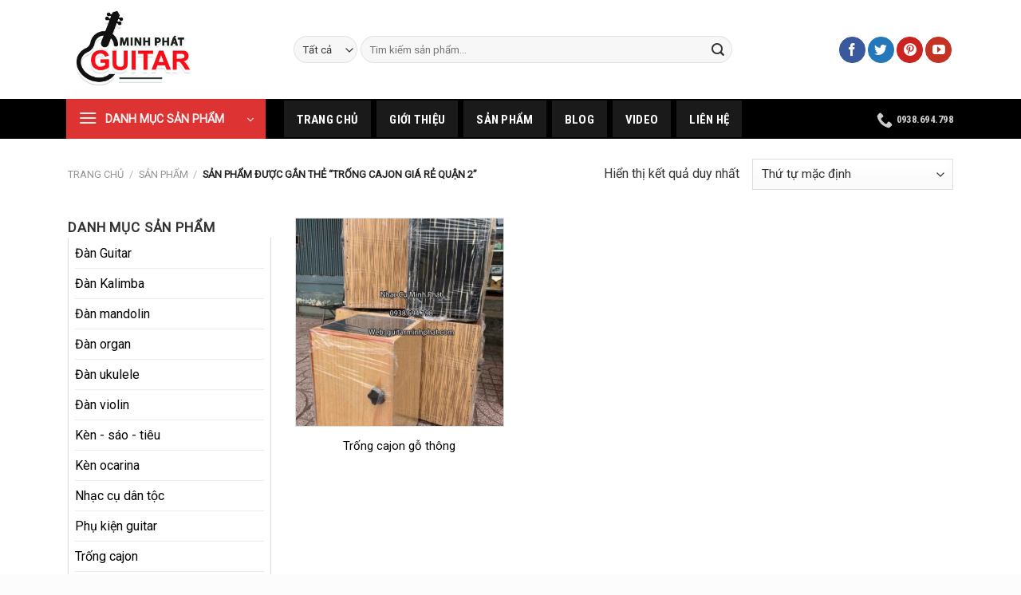

--- FILE ---
content_type: text/html; charset=UTF-8
request_url: https://guitarminhphat.com/tu-khoa/trong-cajon-gia-re-quan-2/
body_size: 24488
content:
<!DOCTYPE html><html lang="vi" prefix="og: https://ogp.me/ns#" class="loading-site no-js"><head><style id="rocket-critical-css">ul{box-sizing:border-box}:root{--wp--preset--font-size--normal:16px;--wp--preset--font-size--huge:42px}.screen-reader-text{border:0;clip:rect(1px,1px,1px,1px);-webkit-clip-path:inset(50%);clip-path:inset(50%);height:1px;margin:-1px;overflow:hidden;padding:0;position:absolute;width:1px;word-wrap:normal!important}.screen-reader-text{border:0;clip:rect(1px,1px,1px,1px);-webkit-clip-path:inset(50%);clip-path:inset(50%);height:1px;margin:-1px;overflow:hidden;overflow-wrap:normal!important;word-wrap:normal!important;padding:0;position:absolute!important;width:1px}img{display:inline-block}[type=checkbox]{padding:0;box-sizing:border-box}iframe,img{max-width:100%}.logo a,a{text-decoration:none}html{font-family:sans-serif;-ms-text-size-adjust:100%;-webkit-text-size-adjust:100%;box-sizing:border-box;background-attachment:fixed}aside,footer,header,main{display:block}a{background-color:transparent}strong{font-weight:700}img{border-style:none;height:auto;vertical-align:middle}button,input,select{font:inherit}button,input,select{overflow:visible}button,select{text-transform:none}[type=submit],button{-webkit-appearance:button}button::-moz-focus-inner,input::-moz-focus-inner{border:0;padding:0}button:-moz-focusring,input:-moz-focusring{outline:ButtonText dotted 1px}.header .flex-row{height:100%}[type=search]{-webkit-appearance:textfield}[type=search]::-webkit-search-cancel-button,[type=search]::-webkit-search-decoration{-webkit-appearance:none}*,:after,:before{box-sizing:border-box}body{color:#777;scroll-behavior:smooth;-webkit-font-smoothing:antialiased;-moz-osx-font-smoothing:grayscale}a,button,input{-ms-touch-action:manipulation;touch-action:manipulation}.col{position:relative;margin:0;padding:0 15px 30px;width:100%}.col-inner{position:relative;margin-left:auto;margin-right:auto;width:100%;background-position:50% 50%;background-size:cover;background-repeat:no-repeat;-webkit-flex:1 0 auto;-ms-flex:1 0 auto;flex:1 0 auto}@media screen and (min-width:850px){.col:first-of-type .col-inner{margin-left:auto;margin-right:0}.col:last-of-type .col-inner{margin-right:auto;margin-left:0}}@media screen and (max-width:849px){.col{padding-bottom:30px}}.small-columns-2>.col{max-width:50%;-webkit-flex-basis:50%;-ms-flex-preferred-size:50%;flex-basis:50%}@media screen and (min-width:550px){.medium-columns-3>.col{max-width:33.33333%;-webkit-flex-basis:33.33333%;-ms-flex-preferred-size:33.33333%;flex-basis:33.33333%}}@media screen and (min-width:850px){.large-3{max-width:25%;-webkit-flex-basis:25%;-ms-flex-preferred-size:25%;flex-basis:25%}.large-9{max-width:75%;-webkit-flex-basis:75%;-ms-flex-preferred-size:75%;flex-basis:75%}.large-columns-4>.col{max-width:25%}}.container,.row,body{width:100%;margin:0 auto}.container{padding-left:15px;padding-right:15px}.container,.row{max-width:1080px}.row.row-small{max-width:1065px}.flex-row{-js-display:flex;display:-webkit-flex;display:-ms-flexbox;display:flex;-webkit-flex-flow:row nowrap;-ms-flex-flow:row nowrap;flex-flow:row nowrap;-webkit-align-items:center;-ms-flex-align:center;align-items:center;-webkit-justify-content:space-between;-ms-flex-pack:justify;justify-content:space-between;width:100%}.flex-col{max-height:100%}.flex-grow{-webkit-flex:1;-ms-flex:1;flex:1;-ms-flex-negative:1;-ms-flex-preferred-size:auto!important}.flex-center{margin:0 auto}.flex-left{margin-right:auto}.flex-right{margin-left:auto}@media all and (-ms-high-contrast:none){.nav>li>a>i{top:-1px}}.row{width:100%;-js-display:flex;display:-webkit-flex;display:-ms-flexbox;display:flex;-webkit-flex-flow:row wrap;-ms-flex-flow:row wrap;flex-flow:row wrap}.row .row:not(.row-collapse){padding-left:0;padding-right:0;margin-left:-15px;margin-right:-15px;width:auto}.row .row-small:not(.row-collapse){margin-left:-10px;margin-right:-10px;margin-bottom:0}.row-small>.col{padding:0 9.8px 19.6px;margin-bottom:0}.nav,.nav>li{position:relative}.box-text{font-size:14px}.nav p{margin:0;padding-bottom:0}.nav,.nav ul:not(.nav-dropdown){margin:0;padding:0}.nav>li>button{margin-bottom:0}.nav{width:100%;display:inline-block;display:-webkit-flex;display:-ms-flexbox;display:flex;-webkit-flex-flow:row wrap;-ms-flex-flow:row wrap;flex-flow:row wrap;-webkit-align-items:center;-ms-flex-align:center;align-items:center}.nav>li,.nav>li>a{display:inline-block}.nav>li{list-style:none;padding:0;margin:0 7px}.nav li:first-child{margin-left:0!important}.nav>li>a{padding:10px 0;display:-webkit-inline-flex;display:-ms-inline-flexbox;display:inline-flex;-webkit-flex-wrap:wrap;-ms-flex-wrap:wrap;flex-wrap:wrap;-webkit-align-items:center;-ms-flex-align:center;align-items:center}.nav-center{-webkit-justify-content:center;-ms-flex-pack:center;justify-content:center}.nav-left{-webkit-justify-content:flex-start;-ms-flex-pack:start;justify-content:flex-start}.nav-right{-webkit-justify-content:flex-end;-ms-flex-pack:end;justify-content:flex-end}.nav>li>a{color:#555}.nav li:last-child{margin-right:0!important}.nav-uppercase>li>a{letter-spacing:.02em;text-transform:uppercase;font-weight:700}@media (min-width:850px){.nav-divided>li{margin:0 .7em}}.flex-col .button,.flex-col button,.flex-col input{margin-bottom:0}.nav-tabs>li,li.html form,li.html input,li.html select{margin:0}.toggle{color:currentColor}.nav-tabs>li>a{border-top:2px solid #ddd;border-left:1px solid #ddd;border-right:1px solid #ddd;background-color:rgba(0,0,0,.04);padding-left:15px;padding-right:15px}.nav-dark .nav-tabs>li:not(.active)>a{background-color:rgba(255,255,255,.1);border-color:transparent}.toggle{height:auto;width:45px;line-height:1;box-shadow:none!important;padding:0;opacity:.6;margin:0 5px 0 0}.toggle i{font-size:1.8em}.widget .toggle{width:1em;min-height:1em;margin:0 0 0 5px}.widget .toggle i{top:1px;font-size:1.2em}.nav.nav-vertical{-webkit-flex-flow:column;-ms-flex-flow:column;flex-flow:column}.nav-vertical li{list-style:none;margin:0;width:100%}.nav-vertical li li{font-size:1em;padding-left:.5em}.nav-vertical>li{display:-webkit-flex;display:-ms-flexbox;display:flex;-webkit-flex-flow:row wrap;-ms-flex-flow:row wrap;flex-flow:row wrap;-webkit-align-items:center;-ms-flex-align:center;align-items:center}.nav-vertical>li ul{width:100%}.nav-vertical>li>a,.nav-vertical>li>ul>li a{display:block;width:auto;-webkit-flex-grow:1;-ms-flex-positive:1;flex-grow:1}.nav-vertical>li.html{padding-top:1em;padding-bottom:1em}.nav-vertical>li>ul li a{color:#666}.nav-vertical>li>ul{margin:0 0 2em;padding-left:1em}.nav .children{position:fixed;opacity:0;left:-99999px;-webkit-transform:translateX(-10px);-ms-transform:translateX(-10px);transform:translateX(-10px)}.nav-sidebar.nav-vertical>li+li{border-top:1px solid #ececec}.nav-vertical>li+li{border-top:1px solid #ececec}.badge-container{margin:10px 0 0}.box,.box-text{width:100%}@media (max-width:549px){.box-text{font-size:85%}}.box-image{overflow:hidden}.box,.box-image,.box-text{position:relative}.box{margin:0 auto}.box a{display:inline-block}.box-image>div>a{display:block}.box-text{padding-top:.7em;padding-bottom:1.4em}.box-image{height:auto;margin:0 auto}.box-text.text-center{padding-left:10px;padding-right:10px}.box-image img{max-width:100%;width:100%;margin:0 auto}.button,button,input[type=submit]{position:relative;display:inline-block;background-color:transparent;text-transform:uppercase;font-size:.97em;letter-spacing:.03em;-ms-touch-action:none;touch-action:none;text-align:center;color:currentColor;text-decoration:none;border:1px solid transparent;vertical-align:middle;border-radius:0;margin-top:0;margin-right:1em;text-shadow:none;line-height:37px;min-height:38px;padding:0 1.2em;max-width:100%;text-rendering:optimizeLegibility;box-sizing:border-box}.button.is-outline{line-height:32px}.button,input[type=submit],input[type=submit].button{color:#fff;background-color:#446084;background-color:var(--primary-color);border-color:rgba(0,0,0,.05)}.button.is-outline{border:2px solid currentColor;background-color:transparent}.is-outline{color:silver}.primary,input[type=submit],input[type=submit].button{background-color:#446084}.secondary{background-color:#d26e4b}.is-divider{background-color:rgba(0,0,0,.1)}.is-divider{height:3px;display:block;margin:1em 0;width:30px}.widget .is-divider{margin-top:.66em}.dark .is-divider{background-color:rgba(255,255,255,.3)}input[type=search],input[type=text],input[type=password],select{box-sizing:border-box;border:1px solid #ddd;padding:0 .75em;height:40px;border-radius:0;max-width:100%;width:100%;vertical-align:middle;background-color:#fff;color:#333}input[type=search],input[type=text]{-webkit-appearance:none;-moz-appearance:none;appearance:none}input[type=search]:focus{box-shadow:0 0 5px #ccc;opacity:1!important;outline:0;color:#333;background-color:#fff}label{font-weight:700;display:block;font-size:14px;margin-bottom:.4em}input[type=checkbox]{display:inline;margin-right:10px;font-size:16px}select{background-color:#fff;-webkit-appearance:none;-moz-appearance:none;background-position:100% 50%;background-repeat:no-repeat;background-size:auto 15%;border-radius:0;display:block;text-overflow:''}@media screen and (-ms-high-contrast:active),(-ms-high-contrast:none){select::-ms-expand{display:none}}@-moz-document url-prefix(){select{background-image:none}}select::-moz-focusring{color:transparent;text-shadow:0 0 0 #000}.form-flat input:not([type=submit]),.form-flat select{background-color:rgba(0,0,0,.03);box-shadow:none;border-color:rgba(0,0,0,.09);background-position:99% 50%;color:currentColor!important}.form-flat .flex-row .flex-col{padding-right:4px}.form-flat .button.icon{color:currentColor!important;border-color:transparent!important;background-color:transparent!important;box-shadow:none}.image-icon{position:relative}i[class^=icon-]{font-family:fl-icons!important;speak:none!important;margin:0;padding:0;display:inline-block;font-style:normal!important;font-weight:400!important;font-variant:normal!important;text-transform:none!important;position:relative;line-height:1.2}.button i,button i{vertical-align:middle;top:-1.5px}.button.icon{margin-left:.12em;margin-right:.12em;min-width:38px;padding-left:12px;padding-right:12px;display:inline-block}.button.icon i{font-size:1.2em}.button.icon.circle{padding-left:0;padding-right:0}.button.icon.circle>i{margin:0 8px}.button.icon.circle>i:only-child{margin:0}.nav>li>a>i+span{margin-left:5px}.nav>li>a>i{vertical-align:middle;font-size:20px}.nav>li>a>i.icon-menu{font-size:1.9em}.image-icon{display:inline-block;height:auto;vertical-align:middle}img{opacity:1}.image-tools{padding:10px;position:absolute}.image-tools a:last-child{margin-bottom:0}.image-tools.bottom.left{padding-top:0;padding-right:0}.image-tools.top.right{padding-bottom:0;padding-left:0}@media only screen and (max-device-width:1024px){.image-tools{opacity:1!important;padding:5px}}.lightbox-content{background-color:#fff;max-width:875px;margin:0 auto;box-shadow:3px 3px 20px 0 rgba(0,0,0,.15);position:relative}.lightbox-content .lightbox-inner{padding:30px 20px}input:focus{outline:0}.mfp-hide{display:none!important}.social-icons{vertical-align:middle}.bottom,.fill{bottom:0}.full-width{max-width:100%!important}label{color:#222}a{color:#334862}a.plain{color:currentColor}.dark .widget a,.dark a{color:currentColor}p,ul{margin-top:0}ul{list-style:disc}.widget li,.widget>ul>li,.widget>ul>li li,ul.menu>li,ul.menu>li li{list-style:none}ul{padding:0}ul ul{margin:1.5em 0 1.5em 3em}li{margin-bottom:.6em}.button,button,input,select{margin-bottom:1em}form p,h3,h4{margin-bottom:.5em}form,p,ul{margin-bottom:1.3em}body{line-height:1.6}h3,h4{color:#555;width:100%;margin-top:0;text-rendering:optimizeSpeed}h3{font-size:1.25em}h4{font-size:1.125em}@media (max-width:549px){h3{font-size:1em}}.uppercase,h3.widget-title{line-height:1.05;letter-spacing:.05em;text-transform:uppercase}.logo a,.uppercase{text-transform:uppercase}h3.widget-title{font-size:1em}.is-normal{font-weight:400}.uppercase{line-height:1.2}.is-small{font-size:13px}.box-text a:not(.button){line-height:1.3;margin-top:.1em;margin-bottom:.1em}.box-text p{margin-top:0;margin-bottom:3px}.nav>li.html{font-size:.85em}.nav-size-medium>li>a{font-size:14px}.fill,.top{top:0}.container:after,.row:after{content:"";display:table;clear:both}@media (max-width:549px){.hide-for-small{display:none!important}}@media (max-width:849px){.hide-for-medium{display:none!important}}@media (min-width:850px){.show-for-medium{display:none!important}}.full-width{width:100%!important;padding-left:0!important;padding-right:0!important;display:block}.mb-0{margin-bottom:0!important}.ml-0{margin-left:0!important}.pb-0{padding-bottom:0!important}.inner-padding{padding:30px}.text-left{text-align:left}.text-center{text-align:center}.text-center .is-divider,.text-center>div{margin-left:auto;margin-right:auto}.relative{position:relative!important}.absolute{position:absolute!important}.fixed{position:fixed!important;z-index:12}.right{right:0}.left{left:0}.fill{position:absolute;left:0;height:100%;right:0;padding:0!important;margin:0!important}.circle{border-radius:999px!important;object-fit:cover}.z-1{z-index:21}.z-top{z-index:9995}.inline{display:inline}.screen-reader-text{clip:rect(1px,1px,1px,1px);position:absolute!important;height:1px;width:1px;overflow:hidden}.hover-slide-in,.show-on-hover{opacity:0;-webkit-filter:blur(0);filter:blur(0)}.hover-slide-in{-webkit-transform:translateY(100%) translateZ(0);transform:translateY(100%) translateZ(0)}.button.tooltip{opacity:1}.dark,.dark p{color:#f1f1f1}.dark h3{color:#fff}.nav-dark .nav>li>a{color:rgba(255,255,255,.8)}html{overflow-x:hidden}#main,#wrapper{background-color:#fff;position:relative}.header,.header-wrapper{width:100%;z-index:30;position:relative;background-size:cover;background-position:50% 0}.header-bg-color{background-color:rgba(255,255,255,.9)}.header-bottom{display:-webkit-flex;display:-ms-flexbox;display:flex;-webkit-align-items:center;-ms-flex-align:center;align-items:center;-webkit-flex-wrap:no-wrap;-ms-flex-wrap:no-wrap;flex-wrap:no-wrap}.header-bg-color,.header-bg-image{background-position:50% 0}.header-main{z-index:10;position:relative}.header-bottom{z-index:9;position:relative;min-height:35px}.top-divider{margin-bottom:-1px;border-top:1px solid currentColor;opacity:.1}.widget{margin-bottom:1.5em}.widget ul{margin:0}.widget>ul>li,ul.menu>li{text-align:left;margin:0}.widget>ul>li>a,ul.menu>li>a{display:inline-block;padding:6px 0;-webkit-flex:1;-ms-flex:1;flex:1}.widget>ul>li:before,ul.menu>li:before{font-family:fl-icons;display:inline-block;opacity:.6;margin-right:6px}.widget>ul>li li>a,ul.menu>li li>a{font-size:14px;padding:3px 0;display:inline-block}.widget>ul>li+li,ul.menu>li+li{border-top:1px solid #ececec}.widget>ul>li ul,ul.menu>li ul{margin:0;padding:0;width:100%;display:none}.widget>ul>li ul li,ul.menu>li ul li{border:0;margin:0}.widget>ul>li.has-child,ul.menu>li.has-child{display:-webkit-flex;display:-ms-flexbox;display:flex;-webkit-flex-flow:row wrap;-ms-flex-flow:row wrap;flex-flow:row wrap;-webkit-align-items:center;-ms-flex-align:center;align-items:center}.searchform .button.icon i{font-size:1.2em}.footer-wrapper{width:100%;position:relative}.footer{padding:30px 0 0}.footer-2{background-color:#777}html{background-color:#5b5b5b}.footer ul{margin:0}.searchform{position:relative}.back-to-top{margin:0;opacity:0;bottom:20px;right:20px;-webkit-transform:translateY(30%);-ms-transform:translateY(30%);transform:translateY(30%)}.logo{line-height:1;margin:0}.logo a{display:block;color:#446084;font-size:32px;font-weight:700;margin:0}.logo img{display:block;width:auto}.header-logo-dark{display:none!important}.logo-left .logo{margin-left:0;margin-right:30px}@media screen and (max-width:849px){.header-inner .nav{-webkit-flex-wrap:nowrap;-ms-flex-wrap:nowrap;flex-wrap:nowrap}.medium-logo-center .flex-left{-webkit-order:1;-ms-flex-order:1;order:1;-webkit-flex:1 1 0%;-ms-flex:1 1 0%;flex:1 1 0%}.medium-logo-center .logo{-webkit-order:2;-ms-flex-order:2;order:2;text-align:center;margin:0 15px}.medium-logo-center .logo img{margin:0 auto}.medium-logo-center .flex-right{-webkit-flex:1 1 0%;-ms-flex:1 1 0%;flex:1 1 0%;-webkit-order:3;-ms-flex-order:3;order:3}}.sidebar-menu .search-form{display:block!important}.searchform-wrapper form{margin-bottom:0}.sidebar-menu .search-form{padding:5px 0;width:100%}.form-flat .search-form-categories{padding-right:5px}.search-form-categories select{min-width:80px}.searchform .button.icon{margin:0}.searchform-wrapper{width:100%}.searchform-wrapper.form-flat .flex-col:last-of-type{margin-left:-48px}.searchform-wrapper .autocomplete-suggestions{-webkit-overflow-scrolling:touch;max-height:50vh;overflow-y:auto}.header .search-form .autocomplete-suggestions{max-height:80vh}.header .search-form .live-search-results{text-align:left;color:#111;top:105%;box-shadow:0 0 10px 0 rgba(0,0,0,.1);left:0;right:0;background-color:rgba(255,255,255,.95);position:absolute}.footer-socials a{text-align:center}.icon-phone:before{content:"\e600"}.icon-menu:before{content:"\e800"}.icon-angle-up:before{content:"\f106"}.icon-angle-down:before{content:"\f107"}.icon-twitter:before{content:"\e001"}.icon-facebook:before{content:"\e002"}.icon-pinterest:before{content:"\e010"}.icon-search:before{content:"\e012"}.icon-youtube:before{content:"\e018"}.social-icons{display:inline-block;font-size:.85em;color:#999}.html .social-icons{font-size:1em}.html .social-icons .button{margin-bottom:0}.social-icons .button.icon:not(.is-outline){background-color:currentColor!important;border-color:currentColor!important}.social-icons .button.icon:not(.is-outline)>i{color:#fff!important}.button.facebook:not(.is-outline){color:#3a589d!important}.button.twitter:not(.is-outline){color:#2478ba!important}.button.pinterest:not(.is-outline){color:#cb2320!important}.button.youtube:not(.is-outline){color:#c33223!important}#wide-nav>.flex-row>.flex-left{width:25%;padding-right:15px;margin-left:-2px}#mega-menu-wrap{width:100%;background:#e3411f;position:relative}#mega-menu-title{padding:10px 0 10px 15px;font-size:15px;font-family:"Roboto Condensed",sans-serif;font-weight:700;color:#fff}#mega-menu-title i{margin-right:9px}#mega_menu{position:absolute;top:100%;margin-top:20px;left:0;width:100%;border:1px solid #ddd;padding:0;background:#fff;display:none}#mega_menu>li{position:relative;z-index:8}#mega_menu li a{padding:7px 15px;display:block;font-size:16px}#mega_menu ul.sub-menu li a{padding-bottom:8px}#mega_menu>li.has-child>a:after{content:"\f105";font-family:FontAwesome;float:right}#mega_menu li>.toggle{display:none}#mega_menu>li>ul.sub-menu{position:absolute;top:0;left:100%;background:#fff;width:209%;margin:0 0 0 1px;padding:0 0 0 0}#mega_menu ul.sub-menu>li{position:relative;z-index:1}.product .product-title{font-size:15px}#footer .widget{margin-bottom:30px}.footer-2{font-size:14px}.footer-2 .textwidget{padding-top:6px}.footer-2 .textwidget p{margin-bottom:10px}@media screen and (min-width:850px){.footer-2>.row>.col{max-width:18%}.footer-2>.row>.col:first-child{max-width:24%}.footer-2>.row>.col:first-child+.col{max-width:22%}}.footer-socials a{display:inline-block;width:38px;height:38px;line-height:38px;font-size:20px;background-color:#4f5357;border-radius:50%;margin-right:6px;border:1px solid #5f6366}.footer-socials a:last-child{margin-right:0}#header-contact>li>a{padding-bottom:9px}.category-page-row{padding-top:30px}.grid-tools{display:-webkit-flex;display:-ms-flexbox;display:flex;width:100%;padding:0!important;margin-bottom:-1px;-webkit-backface-visibility:hidden;backface-visibility:hidden;white-space:nowrap}.grid-tools a{text-overflow:ellipsis;-webkit-backface-visibility:hidden;backface-visibility:hidden;opacity:.95;display:block;width:100%;padding:.4em 0 .5em;font-size:.85em;font-weight:700;text-transform:uppercase;background-color:#446084;color:#f1f1f1}.widget_product_categories>ul>li{display:-webkit-flex;display:-ms-flexbox;display:flex;-webkit-flex-flow:row wrap;-ms-flex-flow:row wrap;flex-flow:row wrap;-webkit-align-items:center;-ms-flex-align:center;align-items:center}.form-row input[type="submit"]{margin:0}.form-row input[type="submit"]+label{margin-left:15px}.cart-icon{display:inline-block}.cart-icon strong{border-radius:0;font-weight:700;margin:.3em 0;border:2px solid #446084;color:#446084;position:relative;display:inline-block;vertical-align:middle;text-align:center;width:2.2em;height:2.2em;font-size:1em;line-height:1.9em;font-family:Helvetica,Arial,Sans-serif}.cart-icon strong:after{bottom:100%;margin-bottom:0;margin-left:-7px;height:8px;width:14px;left:50%;content:' ';position:absolute;border:2px solid #446084;border-top-left-radius:99px;border-top-right-radius:99px;border-bottom:0}</style><link rel="preload" href="https://fonts.googleapis.com/css?family=Roboto+Condensed%3Aregular%2C700%2C700%7CRoboto%3Aregular%2Cregular%2Cregular" as="style" onload="this.onload=null;this.rel='stylesheet'" /><link rel="preload" href="https://guitarminhphat.com/wp-content/cache/min/1/e22b32c13062b89b3fc5b56ea2c56f28.css" as="style" onload="this.onload=null;this.rel='stylesheet'" data-minify="1" /><script type="text/javascript" src="https://guitarminhphat.com/wp-content/cache/busting/1/wp-includes/js/jquery/jquery.min-3.7.1.js" id="jquery-core-js"></script><script src="https://guitarminhphat.com/wp-content/cache/min/1/028d52b64119f1eb29ecbcf00da28a89.js" data-minify="1" defer></script> <meta charset="UTF-8" /><link rel="profile" href="https://gmpg.org/xfn/11" /><link rel="pingback" href="https://guitarminhphat.com/xmlrpc.php" /><meta name="keywords" content="" /><meta name="description" content="" /><script>(function(html){html.className = html.className.replace(/\bno-js\b/,'js')})(document.documentElement);</script> <meta name="viewport" content="width=device-width, initial-scale=1" /><title>trống cajon giá rẻ quận 2 - Guitar Minh Phát - Cửa hàng Đàn Guitar Số 1 tại Quận Bình Tân</title><meta name="robots" content="index, follow, max-snippet:-1, max-video-preview:-1, max-image-preview:large"/><link rel="canonical" href="https://guitarminhphat.com/tu-khoa/trong-cajon-gia-re-quan-2/" /><meta property="og:locale" content="vi_VN" /><meta property="og:type" content="article" /><meta property="og:title" content="trống cajon giá rẻ quận 2 - Guitar Minh Phát - Cửa hàng Đàn Guitar Số 1 tại Quận Bình Tân" /><meta property="og:url" content="https://guitarminhphat.com/tu-khoa/trong-cajon-gia-re-quan-2/" /><meta property="og:site_name" content="Guitar Minh Phát - Cửa hàng Đàn Guitar Số 1 tại Quận Bình Tân" /><meta property="article:publisher" content="https://www.facebook.com/Nha%cc%a3c-cu%cc%a3-online-guitar-tr%c3%b4%cc%81ng-lu%cc%a3c-la%cc%a3c-go%cc%83-bo-phu%cc%a3-ki%c3%aa%cc%a3n-guitar-1656114234716685/" /><meta name="twitter:card" content="summary_large_image" /><meta name="twitter:title" content="trống cajon giá rẻ quận 2 - Guitar Minh Phát - Cửa hàng Đàn Guitar Số 1 tại Quận Bình Tân" /><meta name="twitter:site" content="@guitarminhphat" /><meta name="twitter:label1" content="Sản phẩm" /><meta name="twitter:data1" content="1" /> <script type="application/ld+json" class="rank-math-schema">{"@context":"https://schema.org","@graph":[{"@type":"Organization","@id":"https://guitarminhphat.com/#organization","name":"C\u1eeda H\u00e0ng Guitar Minh Ph\u00e1t","sameAs":["https://www.facebook.com/Nha%cc%a3c-cu%cc%a3-online-guitar-tr%c3%b4%cc%81ng-lu%cc%a3c-la%cc%a3c-go%cc%83-bo-phu%cc%a3-ki%c3%aa%cc%a3n-guitar-1656114234716685/","https://twitter.com/guitarminhphat","http://www.linkedin.com/in/minh-phat-30358614b","https://www.pinterest.com/guitarminhphat09/","https://www.youtube.com/channel/UC0L5r_tMhlQ2T9xQ9yrRF5g?view_as=subscriber"]},{"@type":"WebSite","@id":"https://guitarminhphat.com/#website","url":"https://guitarminhphat.com","name":"Guitar Minh Pha\u0301t - C\u01b0\u0309a ha\u0300ng \u0110\u00e0n Guitar S\u1ed1 1 t\u1ea1i Qu\u1eadn Bi\u0300nh T\u00e2n","alternateName":"Guitar Minh Pha\u0301t - C\u01b0\u0309a ha\u0300ng \u0110\u00e0n Guitar S\u1ed1 1 t\u1ea1i Qu\u1eadn Bi\u0300nh T\u00e2n","publisher":{"@id":"https://guitarminhphat.com/#organization"},"inLanguage":"vi"},{"@type":"CollectionPage","@id":"https://guitarminhphat.com/tu-khoa/trong-cajon-gia-re-quan-2/#webpage","url":"https://guitarminhphat.com/tu-khoa/trong-cajon-gia-re-quan-2/","name":"tr\u1ed1ng cajon gi\u00e1 r\u1ebb qu\u1eadn 2 - Guitar Minh Pha\u0301t - C\u01b0\u0309a ha\u0300ng \u0110\u00e0n Guitar S\u1ed1 1 t\u1ea1i Qu\u1eadn Bi\u0300nh T\u00e2n","isPartOf":{"@id":"https://guitarminhphat.com/#website"},"inLanguage":"vi"}]}</script> <link rel='dns-prefetch' href='//fonts.googleapis.com' /><link rel='dns-prefetch' href='//fonts.gstatic.com' /><link rel='dns-prefetch' href='//connect.facebook.net' /><link rel='dns-prefetch' href='//www.google-analytics.com' /><link href='https://fonts.gstatic.com' crossorigin rel='preconnect' /><link rel='prefetch' href='https://guitarminhphat.com/wp-content/themes/flatsome/assets/js/flatsome.js?ver=a0a7aee297766598a20e' /><link rel='prefetch' href='https://guitarminhphat.com/wp-content/themes/flatsome/assets/js/chunk.slider.js?ver=3.18.7' /><link rel='prefetch' href='https://guitarminhphat.com/wp-content/themes/flatsome/assets/js/chunk.popups.js?ver=3.18.7' /><link rel='prefetch' href='https://guitarminhphat.com/wp-content/themes/flatsome/assets/js/chunk.tooltips.js?ver=3.18.7' /><link rel='prefetch' href='https://guitarminhphat.com/wp-content/themes/flatsome/assets/js/woocommerce.js?ver=49415fe6a9266f32f1f2' /><link rel="alternate" type="application/rss+xml" title="Dòng thông tin Guitar Minh Phát - Cửa hàng Đàn Guitar Số 1 tại Quận Bình Tân &raquo;" href="https://guitarminhphat.com/feed/" /><link rel="alternate" type="application/rss+xml" title="Guitar Minh Phát - Cửa hàng Đàn Guitar Số 1 tại Quận Bình Tân &raquo; Dòng bình luận" href="https://guitarminhphat.com/comments/feed/" /><link rel="alternate" type="application/rss+xml" title="Nguồn cấp Guitar Minh Phát - Cửa hàng Đàn Guitar Số 1 tại Quận Bình Tân &raquo; trống cajon giá rẻ quận 2 Tag" href="https://guitarminhphat.com/tu-khoa/trong-cajon-gia-re-quan-2/feed/" /><style id='wp-emoji-styles-inline-css' type='text/css'>img.wp-smiley,img.emoji{display:inline!important;border:none!important;box-shadow:none!important;height:1em!important;width:1em!important;margin:0 0.07em!important;vertical-align:-0.1em!important;background:none!important;padding:0!important}</style><style id='wp-block-library-inline-css' type='text/css'>:root{--wp-admin-theme-color:#007cba;--wp-admin-theme-color--rgb:0,124,186;--wp-admin-theme-color-darker-10:#006ba1;--wp-admin-theme-color-darker-10--rgb:0,107,161;--wp-admin-theme-color-darker-20:#005a87;--wp-admin-theme-color-darker-20--rgb:0,90,135;--wp-admin-border-width-focus:2px;--wp-block-synced-color:#7a00df;--wp-block-synced-color--rgb:122,0,223;--wp-bound-block-color:#9747ff}@media (min-resolution:192dpi){:root{--wp-admin-border-width-focus:1.5px}}.wp-element-button{cursor:pointer}:root{--wp--preset--font-size--normal:16px;--wp--preset--font-size--huge:42px}:root .has-very-light-gray-background-color{background-color:#eee}:root .has-very-dark-gray-background-color{background-color:#313131}:root .has-very-light-gray-color{color:#eee}:root .has-very-dark-gray-color{color:#313131}:root .has-vivid-green-cyan-to-vivid-cyan-blue-gradient-background{background:linear-gradient(135deg,#00d084,#0693e3)}:root .has-purple-crush-gradient-background{background:linear-gradient(135deg,#34e2e4,#4721fb 50%,#ab1dfe)}:root .has-hazy-dawn-gradient-background{background:linear-gradient(135deg,#faaca8,#dad0ec)}:root .has-subdued-olive-gradient-background{background:linear-gradient(135deg,#fafae1,#67a671)}:root .has-atomic-cream-gradient-background{background:linear-gradient(135deg,#fdd79a,#004a59)}:root .has-nightshade-gradient-background{background:linear-gradient(135deg,#330968,#31cdcf)}:root .has-midnight-gradient-background{background:linear-gradient(135deg,#020381,#2874fc)}.has-regular-font-size{font-size:1em}.has-larger-font-size{font-size:2.625em}.has-normal-font-size{font-size:var(--wp--preset--font-size--normal)}.has-huge-font-size{font-size:var(--wp--preset--font-size--huge)}.has-text-align-center{text-align:center}.has-text-align-left{text-align:left}.has-text-align-right{text-align:right}#end-resizable-editor-section{display:none}.aligncenter{clear:both}.items-justified-left{justify-content:flex-start}.items-justified-center{justify-content:center}.items-justified-right{justify-content:flex-end}.items-justified-space-between{justify-content:space-between}.screen-reader-text{border:0;clip:rect(1px,1px,1px,1px);-webkit-clip-path:inset(50%);clip-path:inset(50%);height:1px;margin:-1px;overflow:hidden;padding:0;position:absolute;width:1px;word-wrap:normal!important}.screen-reader-text:focus{background-color:#ddd;clip:auto!important;-webkit-clip-path:none;clip-path:none;color:#444;display:block;font-size:1em;height:auto;left:5px;line-height:normal;padding:15px 23px 14px;text-decoration:none;top:5px;width:auto;z-index:100000}html :where(.has-border-color){border-style:solid}html :where([style*=border-top-color]){border-top-style:solid}html :where([style*=border-right-color]){border-right-style:solid}html :where([style*=border-bottom-color]){border-bottom-style:solid}html :where([style*=border-left-color]){border-left-style:solid}html :where([style*=border-width]){border-style:solid}html :where([style*=border-top-width]){border-top-style:solid}html :where([style*=border-right-width]){border-right-style:solid}html :where([style*=border-bottom-width]){border-bottom-style:solid}html :where([style*=border-left-width]){border-left-style:solid}html :where(img[class*=wp-image-]){height:auto;max-width:100%}:where(figure){margin:0 0 1em}html :where(.is-position-sticky){--wp-admin--admin-bar--position-offset:var(--wp-admin--admin-bar--height,0)}@media screen and (max-width:600px){html :where(.is-position-sticky){--wp-admin--admin-bar--position-offset:0}}</style><style id='woocommerce-inline-inline-css' type='text/css'>.woocommerce form .form-row .required{visibility:visible}</style><style id='flatsome-main-inline-css' type='text/css'>@font-face{font-family:"fl-icons";font-display:block;src:url(https://guitarminhphat.com/wp-content/themes/flatsome/assets/css/icons/fl-icons.eot?v=3.18.7);src:url(https://guitarminhphat.com/wp-content/themes/flatsome/assets/css/icons/fl-icons.eot#iefix?v=3.18.7) format("embedded-opentype"),url(https://guitarminhphat.com/wp-content/themes/flatsome/assets/css/icons/fl-icons.woff2?v=3.18.7) format("woff2"),url(https://guitarminhphat.com/wp-content/themes/flatsome/assets/css/icons/fl-icons.ttf?v=3.18.7) format("truetype"),url(https://guitarminhphat.com/wp-content/themes/flatsome/assets/css/icons/fl-icons.woff?v=3.18.7) format("woff"),url(https://guitarminhphat.com/wp-content/themes/flatsome/assets/css/icons/fl-icons.svg?v=3.18.7#fl-icons) format("svg")}</style><style id='rocket-lazyload-inline-css' type='text/css'>.rll-youtube-player{position:relative;padding-bottom:56.23%;height:0;overflow:hidden;max-width:100%;background:#000;margin:5px}.rll-youtube-player iframe{position:absolute;top:0;left:0;width:100%;height:100%;z-index:100;background:0 0}.rll-youtube-player img{bottom:0;display:block;left:0;margin:auto;max-width:100%;width:100%;position:absolute;right:0;top:0;border:none;height:auto;cursor:pointer;-webkit-transition:.4s all;-moz-transition:.4s all;transition:.4s all}.rll-youtube-player img:hover{-webkit-filter:brightness(75%)}.rll-youtube-player .play{height:72px;width:72px;left:50%;top:50%;margin-left:-36px;margin-top:-36px;position:absolute;background:url(https://guitarminhphat.com/wp-content/plugins/wp-rocket/inc/front/img/play.png) no-repeat;cursor:pointer}</style> <script type="text/javascript" id="wc-add-to-cart-js-extra">/* <![CDATA[ */ var wc_add_to_cart_params = {"ajax_url":"\/wp-admin\/admin-ajax.php","wc_ajax_url":"\/?wc-ajax=%%endpoint%%","i18n_view_cart":"Xem gi\u1ecf h\u00e0ng","cart_url":"https:\/\/guitarminhphat.com\/gio-hang\/","is_cart":"","cart_redirect_after_add":"no"}; /* ]]> */</script> <link rel="https://api.w.org/" href="https://guitarminhphat.com/wp-json/" /><link rel="alternate" type="application/json" href="https://guitarminhphat.com/wp-json/wp/v2/product_tag/714" /><link rel="EditURI" type="application/rsd+xml" title="RSD" href="https://guitarminhphat.com/xmlrpc.php?rsd" /><meta name="generator" content="WordPress 6.5.5" /><style type="text/css"></style><style>.bg{opacity:0;transition:opacity 1s;-webkit-transition:opacity 1s}.bg-loaded{opacity:1}</style><noscript><style>.woocommerce-product-gallery{opacity:1!important}</style></noscript><link rel="icon" href="https://guitarminhphat.com/wp-content/uploads/2018/07/cropped-Cua-hang-Minh-Phat-1-32x32.jpg" sizes="32x32" /><link rel="icon" href="https://guitarminhphat.com/wp-content/uploads/2018/07/cropped-Cua-hang-Minh-Phat-1-192x192.jpg" sizes="192x192" /><link rel="apple-touch-icon" href="https://guitarminhphat.com/wp-content/uploads/2018/07/cropped-Cua-hang-Minh-Phat-1-180x180.jpg" /><meta name="msapplication-TileImage" content="https://guitarminhphat.com/wp-content/uploads/2018/07/cropped-Cua-hang-Minh-Phat-1-270x270.jpg" /><style id="custom-css" type="text/css">:root{--primary-color:#D33;--fs-color-primary:#D33;--fs-color-secondary:#E3411F;--fs-color-success:#81D742;--fs-color-alert:#EA3A3C;--fs-experimental-link-color:#000;--fs-experimental-link-color-hover:#E3411F}.tooltipster-base{--tooltip-color:#fff;--tooltip-bg-color:#000}.off-canvas-right .mfp-content,.off-canvas-left .mfp-content{--drawer-width:300px}.off-canvas .mfp-content.off-canvas-cart{--drawer-width:360px}html{background-color:#FCFCFC!important}.container-width,.full-width .ubermenu-nav,.container,.row{max-width:1140px}.row.row-collapse{max-width:1110px}.row.row-small{max-width:1132.5px}.row.row-large{max-width:1170px}.header-main{height:124px}#logo img{max-height:124px}#logo{width:253px}.header-bottom{min-height:44px}.header-top{min-height:30px}.transparent .header-main{height:265px}.transparent #logo img{max-height:265px}.has-transparent + .page-title:first-of-type,.has-transparent + #main>.page-title,.has-transparent + #main>div>.page-title,.has-transparent + #main .page-header-wrapper:first-of-type .page-title{padding-top:315px}.header.show-on-scroll,.stuck .header-main{height:30px!important}.stuck #logo img{max-height:30px!important}.search-form{width:81%}.header-bottom{background-color:#000}.header-main .nav>li>a{line-height:16px}.stuck .header-main .nav>li>a{line-height:30px}.header-bottom-nav>li>a{line-height:24px}@media (max-width:549px){.header-main{height:70px}#logo img{max-height:70px}}.nav-dropdown-has-arrow.nav-dropdown-has-border li.has-dropdown:before{border-bottom-color:#FFF}.nav .nav-dropdown{border-color:#FFF}.nav-dropdown{font-size:100%}.header-top{background-color:#EEEEEE!important}body{color:#333}h1,h2,h3,h4,h5,h6,.heading-font{color:#111}body{font-size:100%}@media screen and (max-width:549px){body{font-size:100%}}body{font-family:Roboto,sans-serif}body{font-weight:400;font-style:normal}.nav>li>a{font-family:"Roboto Condensed",sans-serif}.mobile-sidebar-levels-2 .nav>li>ul>li>a{font-family:"Roboto Condensed",sans-serif}.nav>li>a,.mobile-sidebar-levels-2 .nav>li>ul>li>a{font-weight:700;font-style:normal}h1,h2,h3,h4,h5,h6,.heading-font,.off-canvas-center .nav-sidebar.nav-vertical>li>a{font-family:"Roboto Condensed",sans-serif}h1,h2,h3,h4,h5,h6,.heading-font,.banner h1,.banner h2{font-weight:700;font-style:normal}.alt-font{font-family:Roboto,sans-serif}.alt-font{font-weight:400!important;font-style:normal!important}.header:not(.transparent) .header-bottom-nav.nav>li>a{color:#FFF}.header:not(.transparent) .header-bottom-nav.nav>li>a:hover,.header:not(.transparent) .header-bottom-nav.nav>li.active>a,.header:not(.transparent) .header-bottom-nav.nav>li.current>a,.header:not(.transparent) .header-bottom-nav.nav>li>a.active,.header:not(.transparent) .header-bottom-nav.nav>li>a.current{color:#E3411F}.header-bottom-nav.nav-line-bottom>li>a:before,.header-bottom-nav.nav-line-grow>li>a:before,.header-bottom-nav.nav-line>li>a:before,.header-bottom-nav.nav-box>li>a:hover,.header-bottom-nav.nav-box>li.active>a,.header-bottom-nav.nav-pills>li>a:hover,.header-bottom-nav.nav-pills>li.active>a{color:#FFF!important;background-color:#E3411F}@media screen and (min-width:550px){.products .box-vertical .box-image{min-width:300px!important;width:300px!important}}.footer-2{background-color:#000}.absolute-footer,html{background-color:#222}.page-title-small + main .product-container>.row{padding-top:0}.nav-vertical-fly-out>li + li{border-top-width:1px;border-top-style:solid}.label-new.menu-item>a:after{content:"Mới"}.label-hot.menu-item>a:after{content:"Thịnh hành"}.label-sale.menu-item>a:after{content:"Giảm giá"}.label-popular.menu-item>a:after{content:"Phổ biến"}</style><style type="text/css" id="wp-custom-css">.detailcall-2{margin:10px 0;text-align:center;padding:5px 20px;text-decoration:none;display:block;cursor:pointer;font-size:14px;color:#fff;width:100%;border-radius:10px;border-bottom:4px solid #35a8e0;box-shadow:6px 6px 6px #999;background:linear-gradient(to right,#35a8e0,#35a8e0)}.detailcall-2 a{color:#fff}.lienhe1{padding-bottom:20px;padding-top:20px}.lienhe1>div i{font-size:19px;color:#d41919;float:left;width:35px;height:35px;line-height:35px;border:1px solid #bbb;border-radius:50%;text-align:center;margin-right:10px}.lienhe1{margin-bottom:30px;padding-bottom:40px}.lienhe1{padding-bottom:20px}.lienhe1>div{min-height:50px;margin-bottom:20px;clear:both}.lienhe1>div h3{color:#313131;font-size:16px;margin:0;line-height:1.5;margin-left:50px;padding-top:4px}.lienhe1>div p{font-size:12px;margin:0;margin-left:50px;line-height:1}.lienhe{margin-bottom:30px;padding-bottom:40px}.lienhe{padding-bottom:20px}.lienhe>div{min-height:50px;margin-bottom:20px;clear:both}.lienhe>div i{font-size:30px;color:#000;float:left;width:50px;height:50px;line-height:48px;border:1px solid #bbb;border-radius:50%;text-align:center;margin-right:10px}.lienhe>div h3{color:#313131;font-size:16px;margin:0;line-height:1.5;margin-left:50px;padding-top:4px}.lienhe>div p{font-size:12px;margin:0;margin-left:50px;line-height:1}.box-image{border:solid 1px #ddd}.box-image:hover{border-color:#D33}.gallery-col .box-image{padding:10px 0}.badge-container{margin-top:10px;left:0;font-size:14px}.is-outline{color:#0056a8}.widget{margin-bottom:50px}.header-bottom-nav.nav>li>a{font-size:15px;margin-right:7px}.widget-title{font-size:17px!important}.widget_product_categories{margin-bottom:40px}.widget_product_categories h3.widget-title{background:#0056a8;color:#fff;padding:12px 12px;margin-bottom:0}.widget_product_categories .is-divider.small{display:none}.widget_product_categories>ul{border:solid 1px #ddd;padding:1px 8px;border-top:none}.main-home-row{margin-top:0px!important}h1.product-title.entry-title{font-size:x-large;color:#e3411f}</style> <script>/*! loadCSS rel=preload polyfill. [c]2017 Filament Group, Inc. MIT License */
(function(w){"use strict";if(!w.loadCSS){w.loadCSS=function(){}}
var rp=loadCSS.relpreload={};rp.support=(function(){var ret;try{ret=w.document.createElement("link").relList.supports("preload")}catch(e){ret=!1}
return function(){return ret}})();rp.bindMediaToggle=function(link){var finalMedia=link.media||"all";function enableStylesheet(){link.media=finalMedia}
if(link.addEventListener){link.addEventListener("load",enableStylesheet)}else if(link.attachEvent){link.attachEvent("onload",enableStylesheet)}
setTimeout(function(){link.rel="stylesheet";link.media="only x"});setTimeout(enableStylesheet,3000)};rp.poly=function(){if(rp.support()){return}
var links=w.document.getElementsByTagName("link");for(var i=0;i<links.length;i++){var link=links[i];if(link.rel==="preload"&&link.getAttribute("as")==="style"&&!link.getAttribute("data-loadcss")){link.setAttribute("data-loadcss",!0);rp.bindMediaToggle(link)}}};if(!rp.support()){rp.poly();var run=w.setInterval(rp.poly,500);if(w.addEventListener){w.addEventListener("load",function(){rp.poly();w.clearInterval(run)})}else if(w.attachEvent){w.attachEvent("onload",function(){rp.poly();w.clearInterval(run)})}}
if(typeof exports!=="undefined"){exports.loadCSS=loadCSS}
else{w.loadCSS=loadCSS}}(typeof global!=="undefined"?global:this))</script></head><body data-rsssl=1 class="archive tax-product_tag term-trong-cajon-gia-re-quan-2 term-714 theme-flatsome woocommerce woocommerce-page woocommerce-no-js full-width lightbox nav-dropdown-has-arrow nav-dropdown-has-shadow nav-dropdown-has-border"><a class="skip-link screen-reader-text" href="#main">Chuyển đến nội dung</a><div id="wrapper"><header id="header" class="header has-sticky sticky-jump"><div class="header-wrapper"><div id="masthead" class="header-main hide-for-sticky"><div class="header-inner flex-row container logo-left medium-logo-center" role="navigation"><div id="logo" class="flex-col logo"><a href="https://guitarminhphat.com/" title="Guitar Minh Phát &#8211; Cửa hàng Đàn Guitar Số 1 tại Quận Bình Tân - Guitar Minh Phát &#8211; Cửa hàng Đàn Guitar Số 1 tại Quận Bình Tân" rel="home"> <img width="604" height="409" src="https://guitarminhphat.com/wp-content/uploads/2018/05/logo_guitarminhphat.jpg" class="header_logo header-logo" alt="Guitar Minh Phát &#8211; Cửa hàng Đàn Guitar Số 1 tại Quận Bình Tân"/><img  width="253" height="124" src="https://localhost/shop1/wp-content/uploads/2017/11/logo-1-1.jpg" class="header-logo-dark" alt="Guitar Minh Phát &#8211; Cửa hàng Đàn Guitar Số 1 tại Quận Bình Tân"/></a></div><div class="flex-col show-for-medium flex-left"><ul class="mobile-nav nav nav-left "><li class="nav-icon has-icon"> <a href="#" data-open="#main-menu" data-pos="left" data-bg="main-menu-overlay" data-color="" class="is-small" aria-label="Menu" aria-controls="main-menu" aria-expanded="false"><i class="icon-menu" ></i> <span class="menu-title uppercase hide-for-small">Menu</span> </a></li></ul></div><div class="flex-col hide-for-medium flex-left
flex-grow"><ul class="header-nav header-nav-main nav nav-left  nav-uppercase" ><li class="header-search-form search-form html relative has-icon"><div class="header-search-form-wrapper"><div class="searchform-wrapper ux-search-box relative form-flat is-normal"><form role="search" method="get" class="searchform" action="https://guitarminhphat.com/"><div class="flex-row relative"><div class="flex-col search-form-categories"> <select class="search_categories resize-select mb-0" name="product_cat"><option value="" selected='selected'>Tất cả</option><option value="dan-guitar">Đàn Guitar</option><option value="dan-kalimba">Đàn Kalimba</option><option value="dan-mandolin">Đàn mandolin</option><option value="dan-organ">Đàn organ</option><option value="dan-ukulele">Đàn ukulele</option><option value="dan-violin">Đàn violin</option><option value="ken-sao-tieu">Kèn - sáo - tiêu</option><option value="ken-ocarina">Kèn ocarina</option><option value="nhac-cu-dan-toc">Nhạc cụ dân tộc</option><option value="phu-kien-guitar">Phụ kiện guitar</option><option value="trong-cajon">Trống cajon</option><option value="trong-jazz">Trống Jazz</option><option value="trong-lac-tay">Trống lắc tay</option></select></div><div class="flex-col flex-grow"> <label class="screen-reader-text" for="woocommerce-product-search-field-0">Tìm kiếm:</label> <input type="search" id="woocommerce-product-search-field-0" class="search-field mb-0" placeholder="Tim kiếm sản phẩm..." value="" name="s" /> <input type="hidden" name="post_type" value="product" /></div><div class="flex-col"> <button type="submit" value="Tìm kiếm" class="ux-search-submit submit-button secondary button  icon mb-0" aria-label="Nộp"> <i class="icon-search" ></i> </button></div></div><div class="live-search-results text-left z-top"></div></form></div></div></li></ul></div><div class="flex-col hide-for-medium flex-right"><ul class="header-nav header-nav-main nav nav-right  nav-uppercase"><li class="html header-social-icons ml-0"><div class="social-icons follow-icons" ><a href="https://www.facebook.com/Nha%CC%A3c-cu%CC%A3-online-guitar-tr%C3%B4%CC%81ng-lu%CC%A3c-la%CC%A3c-go%CC%83-bo-phu%CC%A3-ki%C3%AA%CC%A3n-guitar-1656114234716685/?ref=bookmarks" target="_blank" data-label="Facebook" class="icon primary button circle facebook tooltip" title="Theo dõi trên Facebook" aria-label="Theo dõi trên Facebook" rel="noopener nofollow" ><i class="icon-facebook" ></i></a><a href="https://twitter.com/guitarminhphat" data-label="Twitter" target="_blank" class="icon primary button circle twitter tooltip" title="Theo dõi trên Twitter" aria-label="Theo dõi trên Twitter" rel="noopener nofollow" ><i class="icon-twitter" ></i></a><a href="https://www.pinterest.com/guitarminhphat09/" data-label="Pinterest" target="_blank" class="icon primary button circle pinterest tooltip" title="Theo dõi trên Pinterest" aria-label="Theo dõi trên Pinterest" rel="noopener nofollow" ><i class="icon-pinterest" ></i></a><a href="https://www.youtube.com/channel/UC0L5r_tMhlQ2T9xQ9yrRF5g" data-label="YouTube" target="_blank" class="icon primary button circle youtube tooltip" title="Theo dõi trên YouTube" aria-label="Theo dõi trên YouTube" rel="noopener nofollow" ><i class="icon-youtube" ></i></a></div></li></ul></div><div class="flex-col show-for-medium flex-right"><ul class="mobile-nav nav nav-right "><li class="cart-item has-icon"><a href="https://guitarminhphat.com/gio-hang/" class="header-cart-link is-small off-canvas-toggle nav-top-link" title="Giỏ hàng" data-open="#cart-popup" data-class="off-canvas-cart" data-pos="right" ><span class="cart-icon image-icon"> <strong>0</strong> </span> </a><div id="cart-popup" class="mfp-hide"><div class="cart-popup-inner inner-padding cart-popup-inner--sticky"><div class="cart-popup-title text-center"> <span class="heading-font uppercase">Giỏ hàng</span><div class="is-divider"></div></div><div class="widget_shopping_cart"><div class="widget_shopping_cart_content"><div class="ux-mini-cart-empty flex flex-row-col text-center pt pb"><div class="ux-mini-cart-empty-icon"> <svg xmlns="http://www.w3.org/2000/svg" viewBox="0 0 17 19" style="opacity:.1;height:80px;"> <path d="M8.5 0C6.7 0 5.3 1.2 5.3 2.7v2H2.1c-.3 0-.6.3-.7.7L0 18.2c0 .4.2.8.6.8h15.7c.4 0 .7-.3.7-.7v-.1L15.6 5.4c0-.3-.3-.6-.7-.6h-3.2v-2c0-1.6-1.4-2.8-3.2-2.8zM6.7 2.7c0-.8.8-1.4 1.8-1.4s1.8.6 1.8 1.4v2H6.7v-2zm7.5 3.4 1.3 11.5h-14L2.8 6.1h2.5v1.4c0 .4.3.7.7.7.4 0 .7-.3.7-.7V6.1h3.5v1.4c0 .4.3.7.7.7s.7-.3.7-.7V6.1h2.6z" fill-rule="evenodd" clip-rule="evenodd" fill="currentColor"></path> </svg></div><p class="woocommerce-mini-cart__empty-message empty">Chưa có sản phẩm trong giỏ hàng.</p><p class="return-to-shop"> <a class="button primary wc-backward" href="https://guitarminhphat.com/san-pham/"> Quay trở lại cửa hàng </a></p></div></div></div></div></div></li></ul></div></div><div class="container"><div class="top-divider full-width"></div></div></div><div id="wide-nav" class="header-bottom wide-nav nav-dark flex-has-center hide-for-medium"><div class="flex-row container"><div class="flex-col hide-for-medium flex-left"><ul class="nav header-nav header-bottom-nav nav-left  nav-tabs nav-size-medium nav-uppercase"><li class="header-vertical-menu" role="navigation"><div class="header-vertical-menu__opener dark"> <span class="header-vertical-menu__icon"> <i class="icon-menu" ></i> </span> <span class="header-vertical-menu__title"> DANH MỤC SẢN PHẨM </span> <i class="icon-angle-down" ></i></div><div class="header-vertical-menu__fly-out has-shadow"><div class="menu-mega-menu-container"><ul id="menu-mega-menu" class="ux-nav-vertical-menu nav-vertical-fly-out"><li id="menu-item-924" class="menu-item menu-item-type-taxonomy menu-item-object-product_cat menu-item-has-children menu-item-924 menu-item-design-default has-dropdown"><a href="https://guitarminhphat.com/danh-muc/dan-guitar/" class="nav-top-link" aria-expanded="false" aria-haspopup="menu">Đàn Guitar<i class="icon-angle-down" ></i></a><ul class="sub-menu nav-dropdown nav-dropdown-bold"><li id="menu-item-925" class="menu-item menu-item-type-taxonomy menu-item-object-product_cat menu-item-925"><a href="https://guitarminhphat.com/danh-muc/dan-guitar/dan-guitar-acoustic/">Đàn Guitar Acoustic</a></li><li id="menu-item-926" class="menu-item menu-item-type-taxonomy menu-item-object-product_cat menu-item-926"><a href="https://guitarminhphat.com/danh-muc/dan-guitar/dan-guitar-classic/">Đàn Guitar Classic</a></li><li id="menu-item-10362" class="menu-item menu-item-type-taxonomy menu-item-object-product_cat menu-item-10362"><a href="https://guitarminhphat.com/danh-muc/dan-guitar/dan-guitar-co-eq-equalizer/">Đàn Guitar Có EQ (EQUALIZER)</a></li><li id="menu-item-2837" class="menu-item menu-item-type-taxonomy menu-item-object-product_cat menu-item-2837"><a href="https://guitarminhphat.com/danh-muc/dan-guitar/dan-guitar-mini/">Đàn Guitar Mini</a></li><li id="menu-item-931" class="menu-item menu-item-type-taxonomy menu-item-object-product_cat menu-item-931"><a href="https://guitarminhphat.com/danh-muc/dan-guitar/dan-guitar-vong-co/">Đàn Guitar Vọng Cổ</a></li><li id="menu-item-927" class="menu-item menu-item-type-taxonomy menu-item-object-product_cat menu-item-927"><a href="https://guitarminhphat.com/danh-muc/dan-guitar/dan-guitar-dien/">Đàn Guitar Điện</a></li><li id="menu-item-928" class="menu-item menu-item-type-taxonomy menu-item-object-product_cat menu-item-928"><a href="https://guitarminhphat.com/danh-muc/dan-guitar/dan-guitar-dien-phim-lom/">Đàn Guitar Điện Phím Lõm</a></li><li id="menu-item-929" class="menu-item menu-item-type-taxonomy menu-item-object-product_cat menu-item-929"><a href="https://guitarminhphat.com/danh-muc/dan-guitar/dan-guitar-gia-re/">Đàn Guitar Giá Rẻ</a></li></ul></li><li id="menu-item-932" class="menu-item menu-item-type-taxonomy menu-item-object-product_cat menu-item-has-children menu-item-932 menu-item-design-default has-dropdown"><a href="https://guitarminhphat.com/danh-muc/dan-ukulele/" class="nav-top-link" aria-expanded="false" aria-haspopup="menu">Đàn ukulele<i class="icon-angle-down" ></i></a><ul class="sub-menu nav-dropdown nav-dropdown-bold"><li id="menu-item-933" class="menu-item menu-item-type-taxonomy menu-item-object-product_cat menu-item-933"><a href="https://guitarminhphat.com/danh-muc/dan-ukulele/dan-ukulele-baritone/">Đàn ukulele baritone</a></li><li id="menu-item-934" class="menu-item menu-item-type-taxonomy menu-item-object-product_cat menu-item-934"><a href="https://guitarminhphat.com/danh-muc/dan-ukulele/dan-ukulele-concert/">Đàn ukulele concert</a></li><li id="menu-item-935" class="menu-item menu-item-type-taxonomy menu-item-object-product_cat menu-item-935"><a href="https://guitarminhphat.com/danh-muc/dan-ukulele/dan-ukulele-soprano/">Đàn ukulele soprano</a></li><li id="menu-item-936" class="menu-item menu-item-type-taxonomy menu-item-object-product_cat menu-item-936"><a href="https://guitarminhphat.com/danh-muc/dan-ukulele/dan-ukulele-tenor/">Đàn ukulele tenor</a></li></ul></li><li id="menu-item-949" class="menu-item menu-item-type-taxonomy menu-item-object-product_cat menu-item-has-children menu-item-949 menu-item-design-default has-dropdown"><a href="https://guitarminhphat.com/danh-muc/phu-kien-guitar/" class="nav-top-link" aria-expanded="false" aria-haspopup="menu">Phụ kiện guitar<i class="icon-angle-down" ></i></a><ul class="sub-menu nav-dropdown nav-dropdown-bold"><li id="menu-item-952" class="menu-item menu-item-type-taxonomy menu-item-object-product_cat menu-item-952"><a href="https://guitarminhphat.com/danh-muc/phu-kien-guitar/capo-guitar/">Capo guitar</a></li><li id="menu-item-957" class="menu-item menu-item-type-taxonomy menu-item-object-product_cat menu-item-957"><a href="https://guitarminhphat.com/danh-muc/phu-kien-guitar/day-dan-guitar/">Dây đàn guitar</a></li><li id="menu-item-961" class="menu-item menu-item-type-taxonomy menu-item-object-product_cat menu-item-961"><a href="https://guitarminhphat.com/danh-muc/phu-kien-guitar/eq-equalizer-pickup/">Eq &#8211; Equalizer &#8211; Pickup</a></li><li id="menu-item-965" class="menu-item menu-item-type-taxonomy menu-item-object-product_cat menu-item-965"><a href="https://guitarminhphat.com/danh-muc/phu-kien-guitar/may-chinh-day-dan/">Máy chỉnh dây đàn</a></li><li id="menu-item-950" class="menu-item menu-item-type-taxonomy menu-item-object-product_cat menu-item-950"><a href="https://guitarminhphat.com/danh-muc/phu-kien-guitar/bao-dan-guitar/">Bao đàn guitar</a></li><li id="menu-item-951" class="menu-item menu-item-type-taxonomy menu-item-object-product_cat menu-item-951"><a href="https://guitarminhphat.com/danh-muc/phu-kien-guitar/bao-dan-ukulele/">Bao đàn ukulele</a></li><li id="menu-item-953" class="menu-item menu-item-type-taxonomy menu-item-object-product_cat menu-item-953"><a href="https://guitarminhphat.com/danh-muc/phu-kien-guitar/chan-dan-guitar-chu-a/">Chân đàn guitar chữ A</a></li><li id="menu-item-954" class="menu-item menu-item-type-taxonomy menu-item-object-product_cat menu-item-954"><a href="https://guitarminhphat.com/danh-muc/dan-organ/chan-dan-organ/">Chân đàn organ</a></li><li id="menu-item-955" class="menu-item menu-item-type-taxonomy menu-item-object-product_cat menu-item-955"><a href="https://guitarminhphat.com/danh-muc/phu-kien-guitar/chan-micro/">Chân micro</a></li><li id="menu-item-956" class="menu-item menu-item-type-taxonomy menu-item-object-product_cat menu-item-956"><a href="https://guitarminhphat.com/danh-muc/phu-kien-guitar/chot-giu-day-dan-guitar/">Chốt giữ dây đàn guitar</a></li><li id="menu-item-958" class="menu-item menu-item-type-taxonomy menu-item-object-product_cat menu-item-958"><a href="https://guitarminhphat.com/danh-muc/phu-kien-guitar/day-dan-ukulele/">Dây đàn ukulele</a></li><li id="menu-item-959" class="menu-item menu-item-type-taxonomy menu-item-object-product_cat menu-item-959"><a href="https://guitarminhphat.com/danh-muc/phu-kien-guitar/day-deo-guitar/">Dây đeo guitar</a></li><li id="menu-item-960" class="menu-item menu-item-type-taxonomy menu-item-object-product_cat menu-item-960"><a href="https://guitarminhphat.com/danh-muc/phu-kien-guitar/de-gac-chan/">Đế gác chân</a></li><li id="menu-item-962" class="menu-item menu-item-type-taxonomy menu-item-object-product_cat menu-item-962"><a href="https://guitarminhphat.com/danh-muc/phu-kien-guitar/gia-nhac/">Giá nhạc</a></li><li id="menu-item-963" class="menu-item menu-item-type-taxonomy menu-item-object-product_cat menu-item-963"><a href="https://guitarminhphat.com/danh-muc/phu-kien-guitar/gia-treo-guitar/">Giá treo guitar</a></li><li id="menu-item-964" class="menu-item menu-item-type-taxonomy menu-item-object-product_cat menu-item-964"><a href="https://guitarminhphat.com/danh-muc/phu-kien-guitar/khoa-guitar/">Khóa guitar</a></li><li id="menu-item-966" class="menu-item menu-item-type-taxonomy menu-item-object-product_cat menu-item-966"><a href="https://guitarminhphat.com/danh-muc/phu-kien-guitar/mieng-chong-tray/">Miếng chống trầy</a></li><li id="menu-item-967" class="menu-item menu-item-type-taxonomy menu-item-object-product_cat menu-item-967"><a href="https://guitarminhphat.com/danh-muc/phu-kien-guitar/mong-gay-dan-pick/">Móng gãy đàn &#8211; Pick</a></li><li id="menu-item-968" class="menu-item menu-item-type-taxonomy menu-item-object-product_cat menu-item-968"><a href="https://guitarminhphat.com/danh-muc/phu-kien-guitar/ngua-dan/">Ngựa đàn</a></li></ul></li><li id="menu-item-970" class="menu-item menu-item-type-taxonomy menu-item-object-product_cat menu-item-has-children menu-item-970 menu-item-design-default has-dropdown"><a href="https://guitarminhphat.com/danh-muc/trong-lac-tay/" class="nav-top-link" aria-expanded="false" aria-haspopup="menu">Trống lắc tay<i class="icon-angle-down" ></i></a><ul class="sub-menu nav-dropdown nav-dropdown-bold"><li id="menu-item-971" class="menu-item menu-item-type-taxonomy menu-item-object-product_cat menu-item-971"><a href="https://guitarminhphat.com/danh-muc/trong-lac-tay/trong-go-bo-lazer/">Trống gõ bo lazer</a></li><li id="menu-item-972" class="menu-item menu-item-type-taxonomy menu-item-object-product_cat menu-item-972"><a href="https://guitarminhphat.com/danh-muc/trong-lac-tay/trong-lac-tay-inox-yamaha/">Trống lắc tay inox yamaha</a></li><li id="menu-item-973" class="menu-item menu-item-type-taxonomy menu-item-object-product_cat menu-item-973"><a href="https://guitarminhphat.com/danh-muc/trong-lac-tay/trong-luc-lac-vanh-go/">Trống lục lạc vành gỗ</a></li></ul></li><li id="menu-item-937" class="menu-item menu-item-type-taxonomy menu-item-object-product_cat menu-item-has-children menu-item-937 menu-item-design-default has-dropdown"><a href="https://guitarminhphat.com/danh-muc/ken-sao-tieu/" class="nav-top-link" aria-expanded="false" aria-haspopup="menu">Kèn &#8211; sáo &#8211; tiêu<i class="icon-angle-down" ></i></a><ul class="sub-menu nav-dropdown nav-dropdown-bold"><li id="menu-item-938" class="menu-item menu-item-type-taxonomy menu-item-object-product_cat menu-item-938"><a href="https://guitarminhphat.com/danh-muc/ken-sao-tieu/ken-harmonica/">Kèn harmonica</a></li></ul></li><li id="menu-item-939" class="menu-item menu-item-type-taxonomy menu-item-object-product_cat menu-item-has-children menu-item-939 menu-item-design-default has-dropdown"><a href="https://guitarminhphat.com/danh-muc/ken-ocarina/" class="nav-top-link" aria-expanded="false" aria-haspopup="menu">Kèn ocarina<i class="icon-angle-down" ></i></a><ul class="sub-menu nav-dropdown nav-dropdown-bold"><li id="menu-item-940" class="menu-item menu-item-type-taxonomy menu-item-object-product_cat menu-item-940"><a href="https://guitarminhphat.com/danh-muc/ken-ocarina/ken-ocarina-12-lo/">Kèn ocarina 12 lỗ</a></li><li id="menu-item-941" class="menu-item menu-item-type-taxonomy menu-item-object-product_cat menu-item-941"><a href="https://guitarminhphat.com/danh-muc/ken-ocarina/ken-ocarina-6-lo/">Kèn ocarina 6 lỗ</a></li></ul></li><li id="menu-item-942" class="menu-item menu-item-type-taxonomy menu-item-object-product_cat menu-item-has-children menu-item-942 menu-item-design-default has-dropdown"><a href="https://guitarminhphat.com/danh-muc/nhac-cu-dan-toc/" class="nav-top-link" aria-expanded="false" aria-haspopup="menu">Nhạc cụ dân tộc<i class="icon-angle-down" ></i></a><ul class="sub-menu nav-dropdown nav-dropdown-bold"><li id="menu-item-948" class="menu-item menu-item-type-taxonomy menu-item-object-product_cat menu-item-948"><a href="https://guitarminhphat.com/danh-muc/nhac-cu-dan-toc/dan-tranh/">Đàn tranh</a></li><li id="menu-item-947" class="menu-item menu-item-type-taxonomy menu-item-object-product_cat menu-item-947"><a href="https://guitarminhphat.com/danh-muc/nhac-cu-dan-toc/dan-sen/">Đàn sến</a></li><li id="menu-item-943" class="menu-item menu-item-type-taxonomy menu-item-object-product_cat menu-item-943"><a href="https://guitarminhphat.com/danh-muc/nhac-cu-dan-toc/dan-bau-dien/">Đàn bầu điện</a></li><li id="menu-item-944" class="menu-item menu-item-type-taxonomy menu-item-object-product_cat menu-item-944"><a href="https://guitarminhphat.com/danh-muc/nhac-cu-dan-toc/dan-co/">Đàn cò</a></li><li id="menu-item-945" class="menu-item menu-item-type-taxonomy menu-item-object-product_cat menu-item-945"><a href="https://guitarminhphat.com/danh-muc/nhac-cu-dan-toc/dan-gao/">Đàn gáo</a></li><li id="menu-item-946" class="menu-item menu-item-type-taxonomy menu-item-object-product_cat menu-item-946"><a href="https://guitarminhphat.com/danh-muc/nhac-cu-dan-toc/dan-nguyet/">Đàn nguyệt</a></li></ul></li><li id="menu-item-969" class="menu-item menu-item-type-taxonomy menu-item-object-product_cat menu-item-969 menu-item-design-default"><a href="https://guitarminhphat.com/danh-muc/trong-jazz/" class="nav-top-link">Trống Jazz</a></li><li id="menu-item-982" class="menu-item menu-item-type-taxonomy menu-item-object-product_cat menu-item-982 menu-item-design-default"><a href="https://guitarminhphat.com/danh-muc/trong-cajon/" class="nav-top-link">Trống cajon</a></li><li id="menu-item-6214" class="menu-item menu-item-type-taxonomy menu-item-object-product_cat menu-item-6214 menu-item-design-default"><a href="https://guitarminhphat.com/danh-muc/dan-kalimba/" class="nav-top-link">Đàn Kalimba</a></li></ul></div></div></li></ul></div><div class="flex-col hide-for-medium flex-center"><ul class="nav header-nav header-bottom-nav nav-center  nav-tabs nav-size-medium nav-uppercase"><li id="menu-item-35" class="menu-item menu-item-type-post_type menu-item-object-page menu-item-home menu-item-35 menu-item-design-default"><a href="https://guitarminhphat.com/" class="nav-top-link">Trang chủ</a></li><li id="menu-item-306" class="menu-item menu-item-type-post_type menu-item-object-page menu-item-306 menu-item-design-default"><a href="https://guitarminhphat.com/gioi-thieu/" class="nav-top-link">Giới thiệu</a></li><li id="menu-item-723" class="menu-item menu-item-type-post_type menu-item-object-page menu-item-723 menu-item-design-default"><a href="https://guitarminhphat.com/san-pham/" class="nav-top-link">Sản phẩm</a></li><li id="menu-item-309" class="menu-item menu-item-type-taxonomy menu-item-object-category menu-item-309 menu-item-design-default"><a href="https://guitarminhphat.com/blog/" class="nav-top-link">Blog</a></li><li id="menu-item-2874" class="menu-item menu-item-type-taxonomy menu-item-object-category menu-item-2874 menu-item-design-default"><a href="https://guitarminhphat.com/video/" class="nav-top-link">Video</a></li><li id="menu-item-307" class="menu-item menu-item-type-post_type menu-item-object-page menu-item-307 menu-item-design-default"><a href="https://guitarminhphat.com/lien-he/" class="nav-top-link">Liên hệ</a></li></ul></div><div class="flex-col hide-for-medium flex-right flex-grow"><ul class="nav header-nav header-bottom-nav nav-right  nav-tabs nav-size-medium nav-uppercase"><li class="header-contact-wrapper"><ul id="header-contact" class="nav nav-divided nav-uppercase header-contact"><li class=""> <a href="tel:0938.694.798" class="tooltip" title="0938.694.798"> <i class="icon-phone" style="font-size:20px;" ></i> <span>0938.694.798</span> </a></li></ul></li></ul></div></div></div><div class="header-bg-container fill"><div class="header-bg-image fill"></div><div class="header-bg-color fill"></div></div></div></header><div class="shop-page-title category-page-title page-title "><div class="page-title-inner flex-row  medium-flex-wrap container"><div class="flex-col flex-grow medium-text-center"><div class="is-small"><nav class="woocommerce-breadcrumb breadcrumbs uppercase"><a href="https://guitarminhphat.com">Trang chủ</a> <span class="divider">&#47;</span> <a href="https://guitarminhphat.com/san-pham/">Sản phẩm</a> <span class="divider">&#47;</span> Sản phẩm được gắn thẻ &ldquo;trống cajon giá rẻ quận 2&rdquo;</nav></div><div class="category-filtering category-filter-row show-for-medium"> <a href="#" data-open="#shop-sidebar" data-visible-after="true" data-pos="left" class="filter-button uppercase plain"> <i class="icon-equalizer"></i> <strong>Lọc</strong> </a><div class="inline-block"></div></div></div><div class="flex-col medium-text-center"><p class="woocommerce-result-count hide-for-medium"> Hiển thị kết quả duy nhất</p><form class="woocommerce-ordering" method="get"> <select name="orderby" class="orderby" aria-label="Đơn hàng của cửa hàng"><option value="menu_order"  selected='selected'>Thứ tự mặc định</option><option value="popularity" >Thứ tự theo mức độ phổ biến</option><option value="rating" >Thứ tự theo điểm đánh giá</option><option value="date" >Mới nhất</option><option value="price" >Thứ tự theo giá: thấp đến cao</option><option value="price-desc" >Thứ tự theo giá: cao xuống thấp</option> </select> <input type="hidden" name="paged" value="1" /></form></div></div></div><main id="main" class=""><div class="row category-page-row"><div class="col large-3 hide-for-medium "><div id="shop-sidebar" class="sidebar-inner col-inner"><aside id="woocommerce_product_categories-2" class="widget woocommerce widget_product_categories"><span class="widget-title shop-sidebar">Danh mục sản phẩm</span><div class="is-divider small"></div><ul class="product-categories"><li class="cat-item cat-item-149 cat-parent"><a href="https://guitarminhphat.com/danh-muc/dan-guitar/">Đàn Guitar</a><ul class='children'><li class="cat-item cat-item-150"><a href="https://guitarminhphat.com/danh-muc/dan-guitar/dan-guitar-acoustic/">Đàn Guitar Acoustic</a></li><li class="cat-item cat-item-151"><a href="https://guitarminhphat.com/danh-muc/dan-guitar/dan-guitar-classic/">Đàn Guitar Classic</a></li><li class="cat-item cat-item-4981"><a href="https://guitarminhphat.com/danh-muc/dan-guitar/dan-guitar-co-eq-equalizer/">Đàn Guitar Có EQ (EQUALIZER)</a></li><li class="cat-item cat-item-152"><a href="https://guitarminhphat.com/danh-muc/dan-guitar/dan-guitar-dien/">Đàn Guitar Điện</a></li><li class="cat-item cat-item-153"><a href="https://guitarminhphat.com/danh-muc/dan-guitar/dan-guitar-dien-phim-lom/">Đàn Guitar Điện Phím Lõm</a></li><li class="cat-item cat-item-154"><a href="https://guitarminhphat.com/danh-muc/dan-guitar/dan-guitar-gia-re/">Đàn Guitar Giá Rẻ</a></li><li class="cat-item cat-item-2266"><a href="https://guitarminhphat.com/danh-muc/dan-guitar/dan-guitar-mini/">Đàn Guitar Mini</a></li><li class="cat-item cat-item-155"><a href="https://guitarminhphat.com/danh-muc/dan-guitar/dan-guitar-vong-co/">Đàn Guitar Vọng Cổ</a></li></ul></li><li class="cat-item cat-item-2478"><a href="https://guitarminhphat.com/danh-muc/dan-kalimba/">Đàn Kalimba</a></li><li class="cat-item cat-item-200"><a href="https://guitarminhphat.com/danh-muc/dan-mandolin/">Đàn mandolin</a></li><li class="cat-item cat-item-201 cat-parent"><a href="https://guitarminhphat.com/danh-muc/dan-organ/">Đàn organ</a><ul class='children'><li class="cat-item cat-item-202"><a href="https://guitarminhphat.com/danh-muc/dan-organ/bao-dan-organ/">Bao đàn organ</a></li></ul></li><li class="cat-item cat-item-157 cat-parent"><a href="https://guitarminhphat.com/danh-muc/dan-ukulele/">Đàn ukulele</a><ul class='children'><li class="cat-item cat-item-158"><a href="https://guitarminhphat.com/danh-muc/dan-ukulele/dan-ukulele-baritone/">Đàn ukulele baritone</a></li><li class="cat-item cat-item-159"><a href="https://guitarminhphat.com/danh-muc/dan-ukulele/dan-ukulele-concert/">Đàn ukulele concert</a></li><li class="cat-item cat-item-160"><a href="https://guitarminhphat.com/danh-muc/dan-ukulele/dan-ukulele-soprano/">Đàn ukulele soprano</a></li><li class="cat-item cat-item-161"><a href="https://guitarminhphat.com/danh-muc/dan-ukulele/dan-ukulele-tenor/">Đàn ukulele tenor</a></li></ul></li><li class="cat-item cat-item-533"><a href="https://guitarminhphat.com/danh-muc/dan-violin/">Đàn violin</a></li><li class="cat-item cat-item-162 cat-parent"><a href="https://guitarminhphat.com/danh-muc/ken-sao-tieu/">Kèn - sáo - tiêu</a><ul class='children'><li class="cat-item cat-item-163"><a href="https://guitarminhphat.com/danh-muc/ken-sao-tieu/ken-harmonica/">Kèn harmonica</a></li></ul></li><li class="cat-item cat-item-164 cat-parent"><a href="https://guitarminhphat.com/danh-muc/ken-ocarina/">Kèn ocarina</a><ul class='children'><li class="cat-item cat-item-166"><a href="https://guitarminhphat.com/danh-muc/ken-ocarina/ken-ocarina-12-lo/">Kèn ocarina 12 lỗ</a></li><li class="cat-item cat-item-165"><a href="https://guitarminhphat.com/danh-muc/ken-ocarina/ken-ocarina-6-lo/">Kèn ocarina 6 lỗ</a></li></ul></li><li class="cat-item cat-item-167 cat-parent"><a href="https://guitarminhphat.com/danh-muc/nhac-cu-dan-toc/">Nhạc cụ dân tộc</a><ul class='children'><li class="cat-item cat-item-168"><a href="https://guitarminhphat.com/danh-muc/nhac-cu-dan-toc/dan-bau-dien/">Đàn bầu điện</a></li><li class="cat-item cat-item-169"><a href="https://guitarminhphat.com/danh-muc/nhac-cu-dan-toc/dan-co/">Đàn cò</a></li><li class="cat-item cat-item-170"><a href="https://guitarminhphat.com/danh-muc/nhac-cu-dan-toc/dan-gao/">Đàn gáo</a></li><li class="cat-item cat-item-171"><a href="https://guitarminhphat.com/danh-muc/nhac-cu-dan-toc/dan-nguyet/">Đàn nguyệt</a></li><li class="cat-item cat-item-172"><a href="https://guitarminhphat.com/danh-muc/nhac-cu-dan-toc/dan-sen/">Đàn sến</a></li><li class="cat-item cat-item-173"><a href="https://guitarminhphat.com/danh-muc/nhac-cu-dan-toc/dan-tranh/">Đàn tranh</a></li></ul></li><li class="cat-item cat-item-174 cat-parent"><a href="https://guitarminhphat.com/danh-muc/phu-kien-guitar/">Phụ kiện guitar</a><ul class='children'><li class="cat-item cat-item-175"><a href="https://guitarminhphat.com/danh-muc/phu-kien-guitar/bao-dan-guitar/">Bao đàn guitar</a></li><li class="cat-item cat-item-176"><a href="https://guitarminhphat.com/danh-muc/phu-kien-guitar/bao-dan-ukulele/">Bao đàn ukulele</a></li><li class="cat-item cat-item-177"><a href="https://guitarminhphat.com/danh-muc/phu-kien-guitar/capo-guitar/">Capo guitar</a></li><li class="cat-item cat-item-179"><a href="https://guitarminhphat.com/danh-muc/phu-kien-guitar/chan-dan-guitar-chu-a/">Chân đàn guitar chữ A</a></li><li class="cat-item cat-item-180"><a href="https://guitarminhphat.com/danh-muc/phu-kien-guitar/chan-micro/">Chân micro</a></li><li class="cat-item cat-item-181"><a href="https://guitarminhphat.com/danh-muc/phu-kien-guitar/chot-giu-day-dan-guitar/">Chốt giữ dây đàn guitar</a></li><li class="cat-item cat-item-182"><a href="https://guitarminhphat.com/danh-muc/phu-kien-guitar/day-dan-guitar/">Dây đàn guitar</a></li><li class="cat-item cat-item-5240"><a href="https://guitarminhphat.com/danh-muc/phu-kien-guitar/day-dan-guitar-acoustic/">Dây Đàn Guitar Acoustic</a></li><li class="cat-item cat-item-183"><a href="https://guitarminhphat.com/danh-muc/phu-kien-guitar/day-dan-ukulele/">Dây đàn ukulele</a></li><li class="cat-item cat-item-184"><a href="https://guitarminhphat.com/danh-muc/phu-kien-guitar/day-deo-guitar/">Dây đeo guitar</a></li><li class="cat-item cat-item-185"><a href="https://guitarminhphat.com/danh-muc/phu-kien-guitar/de-gac-chan/">Đế gác chân</a></li><li class="cat-item cat-item-186"><a href="https://guitarminhphat.com/danh-muc/phu-kien-guitar/eq-equalizer-pickup/">Eq - Equalizer - Pickup</a></li><li class="cat-item cat-item-187"><a href="https://guitarminhphat.com/danh-muc/phu-kien-guitar/gia-nhac/">Giá nhạc</a></li><li class="cat-item cat-item-188"><a href="https://guitarminhphat.com/danh-muc/phu-kien-guitar/gia-treo-guitar/">Giá treo guitar</a></li><li class="cat-item cat-item-189"><a href="https://guitarminhphat.com/danh-muc/phu-kien-guitar/khoa-guitar/">Khóa guitar</a></li><li class="cat-item cat-item-190"><a href="https://guitarminhphat.com/danh-muc/phu-kien-guitar/may-chinh-day-dan/">Máy chỉnh dây đàn</a></li><li class="cat-item cat-item-191"><a href="https://guitarminhphat.com/danh-muc/phu-kien-guitar/mieng-chong-tray/">Miếng chống trầy</a></li><li class="cat-item cat-item-192"><a href="https://guitarminhphat.com/danh-muc/phu-kien-guitar/mong-gay-dan-pick/">Móng gãy đàn - Pick</a></li><li class="cat-item cat-item-193"><a href="https://guitarminhphat.com/danh-muc/phu-kien-guitar/ngua-dan/">Ngựa đàn</a></li></ul></li><li class="cat-item cat-item-199"><a href="https://guitarminhphat.com/danh-muc/trong-cajon/">Trống cajon</a></li><li class="cat-item cat-item-194"><a href="https://guitarminhphat.com/danh-muc/trong-jazz/">Trống Jazz</a></li><li class="cat-item cat-item-195 cat-parent"><a href="https://guitarminhphat.com/danh-muc/trong-lac-tay/">Trống lắc tay</a><ul class='children'><li class="cat-item cat-item-196"><a href="https://guitarminhphat.com/danh-muc/trong-lac-tay/trong-go-bo-lazer/">Trống gõ bo lazer</a></li><li class="cat-item cat-item-197"><a href="https://guitarminhphat.com/danh-muc/trong-lac-tay/trong-lac-tay-inox-yamaha/">Trống lắc tay inox yamaha</a></li><li class="cat-item cat-item-198"><a href="https://guitarminhphat.com/danh-muc/trong-lac-tay/trong-luc-lac-vanh-go/">Trống lục lạc vành gỗ</a></li></ul></li></ul></aside><aside id="custom_html-23" class="widget_text widget widget_custom_html"><div class="textwidget custom-html-widget"></div></aside></div></div><div class="col large-9"><div class="shop-container"><div class="woocommerce-notices-wrapper"></div><div class="products row row-small large-columns-3 medium-columns-3 small-columns-2"><div class="product-small col has-hover product type-product post-1643 status-publish first instock product_cat-trong-cajon product_tag-ban-trong-cajon-gia-re product_tag-cach-choi-trong-cajon product_tag-mua-trong-cajon-o-tphcm product_tag-trong-cajon product_tag-trong-cajon-gia-re product_tag-trong-cajon-gia-re-500k product_tag-trong-cajon-gia-re-binh-duong product_tag-trong-cajon-gia-re-binh-tan product_tag-trong-cajon-gia-re-go-vap product_tag-trong-cajon-gia-re-hoc-mon product_tag-trong-cajon-gia-re-quan-1 product_tag-trong-cajon-gia-re-quan-10 product_tag-trong-cajon-gia-re-quan-11 product_tag-trong-cajon-gia-re-quan-12 product_tag-trong-cajon-gia-re-quan-2 product_tag-trong-cajon-gia-re-quan-3 product_tag-trong-cajon-gia-re-quan-4 product_tag-trong-cajon-gia-re-quan-5 product_tag-trong-cajon-gia-re-quan-6 product_tag-trong-cajon-gia-re-quan-7 product_tag-trong-cajon-gia-re-quan-8 product_tag-trong-cajon-gia-re-quan-9 product_tag-trong-cajon-gia-re-tan-binh product_tag-trong-cajon-gia-re-tan-phu product_tag-trong-cajon-gia-re-tphcm product_tag-trong-cajon-go-thong product_tag-trong-cajon-go-thong-cao-cap product_tag-trong-cajon-go-thong-gia-re product_tag-trong-cajon-minh-phat product_tag-trong-cajon-nissi product_tag-trong-cajon-nissi-gia-re product_tag-trong-cajon-tot has-post-thumbnail shipping-taxable product-type-simple"><div class="col-inner"><div class="badge-container absolute left top z-1"></div><div class="product-small box "><div class="box-image"><div class="image-glow"> <a href="https://guitarminhphat.com/san-pham/trong-cajon-go-thong/" aria-label="Trống cajon gỗ thông"> <img width="300" height="300" src="https://guitarminhphat.com/wp-content/uploads/2018/01/trong-cajon-xin-go-thong-cao-cap-1-300x300.jpg" class="attachment-woocommerce_thumbnail size-woocommerce_thumbnail" alt="" decoding="async" fetchpriority="high" srcset="https://guitarminhphat.com/wp-content/uploads/2018/01/trong-cajon-xin-go-thong-cao-cap-1-300x300.jpg 300w, https://guitarminhphat.com/wp-content/uploads/2018/01/trong-cajon-xin-go-thong-cao-cap-1-100x100.jpg 100w" sizes="(max-width: 300px) 100vw, 300px" /> </a></div><div class="image-tools is-small top right show-on-hover"></div><div class="image-tools is-small hide-for-small bottom left show-on-hover"></div><div class="image-tools grid-tools text-center hide-for-small bottom hover-slide-in show-on-hover"> <a class="quick-view" data-prod="1643" href="#quick-view">Xem Nhanh</a></div></div><div class="box-text box-text-products text-center grid-style-2"><div class="title-wrapper"><p class="name product-title woocommerce-loop-product__title"><a href="https://guitarminhphat.com/san-pham/trong-cajon-go-thong/" class="woocommerce-LoopProduct-link woocommerce-loop-product__link">Trống cajon gỗ thông</a></p></div><div class="price-wrapper"></div></div></div></div></div></div></div></div></div></main><footer id="footer" class="footer-wrapper"><div class="footer-widgets footer footer-1"><div class="row large-columns-4 mb-0"><div id="custom_html-21" class="widget_text col pb-0 widget widget_custom_html"><div class="textwidget custom-html-widget"></div></div></div></div><div class="footer-widgets footer footer-2 dark"><div class="row dark large-columns-4 mb-0"><div id="custom_html-12" class="widget_text col pb-0 widget widget_custom_html"><span class="widget-title">Liên Hệ Tư Vấn Trực Tiếp</span><div class="is-divider small"></div><div class="textwidget custom-html-widget"><p><strong>CỬA HÀNG NHẠC CỤ MINH PHÁT</strong></p><p><i class="fa fa-map-marker"></i> 1021 Tỉnh Lộ 10, Phường.Tân Tạo, Quận.Bình Tân, TP.HCM</p><p><i class="fa fa-phone"></i> 0938.694.798</p><p><i class="fa fa-envelope"></i> guitarminhphat@gmail.com</p></div></div><div id="custom_html-13" class="widget_text col pb-0 widget widget_custom_html"><span class="widget-title">Kết Nối Chúng Tôi</span><div class="is-divider small"></div><div class="textwidget custom-html-widget"><div class="footer-socials"> <a href="https://www.facebook.com/Nha%CC%A3c-cu%CC%A3-online-guitar-tr%C3%B4%CC%81ng-lu%CC%A3c-la%CC%A3c-go%CC%83-bo-phu%CC%A3-ki%C3%AA%CC%A3n-guitar-1656114234716685/?ref=bookmarks" target="_blank" class="facebook" rel="noopener"><i class="fa fa-facebook"></i></a> <a href="https://twitter.com/guitarminhphat" target="_blank" class="twitter" rel="noopener"><i class="fa fa-twitter"></i></a><a href="https://www.youtube.com/channel/UC0L5r_tMhlQ2T9xQ9yrRF5g" target="_blank" class="youtube" rel="noopener"><i class="fa fa-youtube"></i></a> <a href="https://www.pinterest.com/guitarminhphat09/" target="_blank" class="pinterest" rel="noopener"><i class="fa fa-pinterest"></i></a></div></div></div><div id="nav_menu-13" class="col pb-0 widget widget_nav_menu"><span class="widget-title">Thông tin</span><div class="is-divider small"></div><div class="menu-main-menu-container"><ul id="menu-main-menu-1" class="menu"><li class="menu-item menu-item-type-post_type menu-item-object-page menu-item-home menu-item-35"><a href="https://guitarminhphat.com/">Trang chủ</a></li><li class="menu-item menu-item-type-post_type menu-item-object-page menu-item-306"><a href="https://guitarminhphat.com/gioi-thieu/">Giới thiệu</a></li><li class="menu-item menu-item-type-post_type menu-item-object-page menu-item-723"><a href="https://guitarminhphat.com/san-pham/">Sản phẩm</a></li><li class="menu-item menu-item-type-taxonomy menu-item-object-category menu-item-309"><a href="https://guitarminhphat.com/blog/">Blog</a></li><li class="menu-item menu-item-type-taxonomy menu-item-object-category menu-item-2874"><a href="https://guitarminhphat.com/video/">Video</a></li><li class="menu-item menu-item-type-post_type menu-item-object-page menu-item-307"><a href="https://guitarminhphat.com/lien-he/">Liên hệ</a></li></ul></div></div><div id="custom_html-18" class="widget_text col pb-0 widget widget_custom_html"><span class="widget-title">Bản đồ</span><div class="is-divider small"></div><div class="textwidget custom-html-widget"><iframe src="https://www.google.com/maps/embed?pb=!1m14!1m8!1m3!1d1045.7287101587374!2d106.60214386617771!3d10.754402575561885!3m2!1i1024!2i768!4f13.1!3m3!1m2!1s0x31752c4c4a9e89c5%3A0xd6905ff4d2ae33c9!2zQ8awzIlhIEhhzIBuZyBOaGHMo2MgQ3XMoyBfIEd1aXRhciBNaW5oIFBoYcyBdCBfIEd1aXRhciBRdeG6rW4gQsOsbmggVMOibg!5e0!3m2!1svi!2s!4v1678162629051!5m2!1svi!2s" width="100%" height="200" style="border:0;" allowfullscreen="" loading="lazy" referrerpolicy="no-referrer-when-downgrade" data-rocket-lazyload="fitvidscompatible" data-lazy-src="https://www.google.com/maps/embed?pb=!1m14!1m8!1m3!1d1045.7287101587374!2d106.60214386617771!3d10.754402575561885!3m2!1i1024!2i768!4f13.1!3m3!1m2!1s0x31752c4c4a9e89c5%3A0xd6905ff4d2ae33c9!2zQ8awzIlhIEhhzIBuZyBOaGHMo2MgQ3XMoyBfIEd1aXRhciBNaW5oIFBoYcyBdCBfIEd1aXRhciBRdeG6rW4gQsOsbmggVMOibg!5e0!3m2!1svi!2s!4v1678162629051!5m2!1svi!2s"></iframe><noscript><iframe src="https://www.google.com/maps/embed?pb=!1m14!1m8!1m3!1d1045.7287101587374!2d106.60214386617771!3d10.754402575561885!3m2!1i1024!2i768!4f13.1!3m3!1m2!1s0x31752c4c4a9e89c5%3A0xd6905ff4d2ae33c9!2zQ8awzIlhIEhhzIBuZyBOaGHMo2MgQ3XMoyBfIEd1aXRhciBNaW5oIFBoYcyBdCBfIEd1aXRhciBRdeG6rW4gQsOsbmggVMOibg!5e0!3m2!1svi!2s!4v1678162629051!5m2!1svi!2s" width="100%" height="200" style="border:0;" allowfullscreen="" loading="lazy" referrerpolicy="no-referrer-when-downgrade"></iframe></noscript></div></div><div id="custom_html-22" class="widget_text col pb-0 widget widget_custom_html"><div class="textwidget custom-html-widget"></div></div></div></div><div class="absolute-footer dark medium-text-center small-text-center"><div class="container clearfix"><div class="footer-primary pull-left"><div class="copyright-footer"><div style="padding-top: 15px">Copyright © 2015 |  All rights reserved | GUITAR MINH PHAT</div> <a href="//www.dmca.com/Protection/Status.aspx?ID=a4ebf1c0-a871-4d06-9f35-c8db6168aae4" title="DMCA.com Protection Status" class="dmca-badge"> <img src ="https://images.dmca.com/Badges/dmca_protected_sml_120m.png?ID=a4ebf1c0-a871-4d06-9f35-c8db6168aae4"  alt="DMCA.com Protection Status" /></a> <script src="https://images.dmca.com/Badges/DMCABadgeHelper.min.js"></script> </div></div></div></div><a href="#top" class="back-to-top button icon invert plain fixed bottom z-1 is-outline hide-for-medium circle" id="top-link" aria-label="Lên đầu trang"><i class="icon-angle-up" ></i></a></footer></div><div id="main-menu" class="mobile-sidebar no-scrollbar mfp-hide"><div class="sidebar-menu no-scrollbar "><ul class="nav nav-sidebar nav-vertical nav-uppercase" data-tab="1"><li class="header-search-form search-form html relative has-icon"><div class="header-search-form-wrapper"><div class="searchform-wrapper ux-search-box relative form-flat is-normal"><form role="search" method="get" class="searchform" action="https://guitarminhphat.com/"><div class="flex-row relative"><div class="flex-col search-form-categories"> <select class="search_categories resize-select mb-0" name="product_cat"><option value="" selected='selected'>Tất cả</option><option value="dan-guitar">Đàn Guitar</option><option value="dan-kalimba">Đàn Kalimba</option><option value="dan-mandolin">Đàn mandolin</option><option value="dan-organ">Đàn organ</option><option value="dan-ukulele">Đàn ukulele</option><option value="dan-violin">Đàn violin</option><option value="ken-sao-tieu">Kèn - sáo - tiêu</option><option value="ken-ocarina">Kèn ocarina</option><option value="nhac-cu-dan-toc">Nhạc cụ dân tộc</option><option value="phu-kien-guitar">Phụ kiện guitar</option><option value="trong-cajon">Trống cajon</option><option value="trong-jazz">Trống Jazz</option><option value="trong-lac-tay">Trống lắc tay</option></select></div><div class="flex-col flex-grow"> <label class="screen-reader-text" for="woocommerce-product-search-field-1">Tìm kiếm:</label> <input type="search" id="woocommerce-product-search-field-1" class="search-field mb-0" placeholder="Tim kiếm sản phẩm..." value="" name="s" /> <input type="hidden" name="post_type" value="product" /></div><div class="flex-col"> <button type="submit" value="Tìm kiếm" class="ux-search-submit submit-button secondary button  icon mb-0" aria-label="Nộp"> <i class="icon-search" ></i> </button></div></div><div class="live-search-results text-left z-top"></div></form></div></div></li><li class="menu-item menu-item-type-taxonomy menu-item-object-product_cat menu-item-has-children menu-item-924"><a href="https://guitarminhphat.com/danh-muc/dan-guitar/">Đàn Guitar</a><ul class="sub-menu nav-sidebar-ul children"><li class="menu-item menu-item-type-taxonomy menu-item-object-product_cat menu-item-925"><a href="https://guitarminhphat.com/danh-muc/dan-guitar/dan-guitar-acoustic/">Đàn Guitar Acoustic</a></li><li class="menu-item menu-item-type-taxonomy menu-item-object-product_cat menu-item-926"><a href="https://guitarminhphat.com/danh-muc/dan-guitar/dan-guitar-classic/">Đàn Guitar Classic</a></li><li class="menu-item menu-item-type-taxonomy menu-item-object-product_cat menu-item-10362"><a href="https://guitarminhphat.com/danh-muc/dan-guitar/dan-guitar-co-eq-equalizer/">Đàn Guitar Có EQ (EQUALIZER)</a></li><li class="menu-item menu-item-type-taxonomy menu-item-object-product_cat menu-item-2837"><a href="https://guitarminhphat.com/danh-muc/dan-guitar/dan-guitar-mini/">Đàn Guitar Mini</a></li><li class="menu-item menu-item-type-taxonomy menu-item-object-product_cat menu-item-931"><a href="https://guitarminhphat.com/danh-muc/dan-guitar/dan-guitar-vong-co/">Đàn Guitar Vọng Cổ</a></li><li class="menu-item menu-item-type-taxonomy menu-item-object-product_cat menu-item-927"><a href="https://guitarminhphat.com/danh-muc/dan-guitar/dan-guitar-dien/">Đàn Guitar Điện</a></li><li class="menu-item menu-item-type-taxonomy menu-item-object-product_cat menu-item-928"><a href="https://guitarminhphat.com/danh-muc/dan-guitar/dan-guitar-dien-phim-lom/">Đàn Guitar Điện Phím Lõm</a></li><li class="menu-item menu-item-type-taxonomy menu-item-object-product_cat menu-item-929"><a href="https://guitarminhphat.com/danh-muc/dan-guitar/dan-guitar-gia-re/">Đàn Guitar Giá Rẻ</a></li></ul></li><li class="menu-item menu-item-type-taxonomy menu-item-object-product_cat menu-item-has-children menu-item-932"><a href="https://guitarminhphat.com/danh-muc/dan-ukulele/">Đàn ukulele</a><ul class="sub-menu nav-sidebar-ul children"><li class="menu-item menu-item-type-taxonomy menu-item-object-product_cat menu-item-933"><a href="https://guitarminhphat.com/danh-muc/dan-ukulele/dan-ukulele-baritone/">Đàn ukulele baritone</a></li><li class="menu-item menu-item-type-taxonomy menu-item-object-product_cat menu-item-934"><a href="https://guitarminhphat.com/danh-muc/dan-ukulele/dan-ukulele-concert/">Đàn ukulele concert</a></li><li class="menu-item menu-item-type-taxonomy menu-item-object-product_cat menu-item-935"><a href="https://guitarminhphat.com/danh-muc/dan-ukulele/dan-ukulele-soprano/">Đàn ukulele soprano</a></li><li class="menu-item menu-item-type-taxonomy menu-item-object-product_cat menu-item-936"><a href="https://guitarminhphat.com/danh-muc/dan-ukulele/dan-ukulele-tenor/">Đàn ukulele tenor</a></li></ul></li><li class="menu-item menu-item-type-taxonomy menu-item-object-product_cat menu-item-has-children menu-item-949"><a href="https://guitarminhphat.com/danh-muc/phu-kien-guitar/">Phụ kiện guitar</a><ul class="sub-menu nav-sidebar-ul children"><li class="menu-item menu-item-type-taxonomy menu-item-object-product_cat menu-item-952"><a href="https://guitarminhphat.com/danh-muc/phu-kien-guitar/capo-guitar/">Capo guitar</a></li><li class="menu-item menu-item-type-taxonomy menu-item-object-product_cat menu-item-957"><a href="https://guitarminhphat.com/danh-muc/phu-kien-guitar/day-dan-guitar/">Dây đàn guitar</a></li><li class="menu-item menu-item-type-taxonomy menu-item-object-product_cat menu-item-961"><a href="https://guitarminhphat.com/danh-muc/phu-kien-guitar/eq-equalizer-pickup/">Eq &#8211; Equalizer &#8211; Pickup</a></li><li class="menu-item menu-item-type-taxonomy menu-item-object-product_cat menu-item-965"><a href="https://guitarminhphat.com/danh-muc/phu-kien-guitar/may-chinh-day-dan/">Máy chỉnh dây đàn</a></li><li class="menu-item menu-item-type-taxonomy menu-item-object-product_cat menu-item-950"><a href="https://guitarminhphat.com/danh-muc/phu-kien-guitar/bao-dan-guitar/">Bao đàn guitar</a></li><li class="menu-item menu-item-type-taxonomy menu-item-object-product_cat menu-item-951"><a href="https://guitarminhphat.com/danh-muc/phu-kien-guitar/bao-dan-ukulele/">Bao đàn ukulele</a></li><li class="menu-item menu-item-type-taxonomy menu-item-object-product_cat menu-item-953"><a href="https://guitarminhphat.com/danh-muc/phu-kien-guitar/chan-dan-guitar-chu-a/">Chân đàn guitar chữ A</a></li><li class="menu-item menu-item-type-taxonomy menu-item-object-product_cat menu-item-954"><a href="https://guitarminhphat.com/danh-muc/dan-organ/chan-dan-organ/">Chân đàn organ</a></li><li class="menu-item menu-item-type-taxonomy menu-item-object-product_cat menu-item-955"><a href="https://guitarminhphat.com/danh-muc/phu-kien-guitar/chan-micro/">Chân micro</a></li><li class="menu-item menu-item-type-taxonomy menu-item-object-product_cat menu-item-956"><a href="https://guitarminhphat.com/danh-muc/phu-kien-guitar/chot-giu-day-dan-guitar/">Chốt giữ dây đàn guitar</a></li><li class="menu-item menu-item-type-taxonomy menu-item-object-product_cat menu-item-958"><a href="https://guitarminhphat.com/danh-muc/phu-kien-guitar/day-dan-ukulele/">Dây đàn ukulele</a></li><li class="menu-item menu-item-type-taxonomy menu-item-object-product_cat menu-item-959"><a href="https://guitarminhphat.com/danh-muc/phu-kien-guitar/day-deo-guitar/">Dây đeo guitar</a></li><li class="menu-item menu-item-type-taxonomy menu-item-object-product_cat menu-item-960"><a href="https://guitarminhphat.com/danh-muc/phu-kien-guitar/de-gac-chan/">Đế gác chân</a></li><li class="menu-item menu-item-type-taxonomy menu-item-object-product_cat menu-item-962"><a href="https://guitarminhphat.com/danh-muc/phu-kien-guitar/gia-nhac/">Giá nhạc</a></li><li class="menu-item menu-item-type-taxonomy menu-item-object-product_cat menu-item-963"><a href="https://guitarminhphat.com/danh-muc/phu-kien-guitar/gia-treo-guitar/">Giá treo guitar</a></li><li class="menu-item menu-item-type-taxonomy menu-item-object-product_cat menu-item-964"><a href="https://guitarminhphat.com/danh-muc/phu-kien-guitar/khoa-guitar/">Khóa guitar</a></li><li class="menu-item menu-item-type-taxonomy menu-item-object-product_cat menu-item-966"><a href="https://guitarminhphat.com/danh-muc/phu-kien-guitar/mieng-chong-tray/">Miếng chống trầy</a></li><li class="menu-item menu-item-type-taxonomy menu-item-object-product_cat menu-item-967"><a href="https://guitarminhphat.com/danh-muc/phu-kien-guitar/mong-gay-dan-pick/">Móng gãy đàn &#8211; Pick</a></li><li class="menu-item menu-item-type-taxonomy menu-item-object-product_cat menu-item-968"><a href="https://guitarminhphat.com/danh-muc/phu-kien-guitar/ngua-dan/">Ngựa đàn</a></li></ul></li><li class="menu-item menu-item-type-taxonomy menu-item-object-product_cat menu-item-has-children menu-item-970"><a href="https://guitarminhphat.com/danh-muc/trong-lac-tay/">Trống lắc tay</a><ul class="sub-menu nav-sidebar-ul children"><li class="menu-item menu-item-type-taxonomy menu-item-object-product_cat menu-item-971"><a href="https://guitarminhphat.com/danh-muc/trong-lac-tay/trong-go-bo-lazer/">Trống gõ bo lazer</a></li><li class="menu-item menu-item-type-taxonomy menu-item-object-product_cat menu-item-972"><a href="https://guitarminhphat.com/danh-muc/trong-lac-tay/trong-lac-tay-inox-yamaha/">Trống lắc tay inox yamaha</a></li><li class="menu-item menu-item-type-taxonomy menu-item-object-product_cat menu-item-973"><a href="https://guitarminhphat.com/danh-muc/trong-lac-tay/trong-luc-lac-vanh-go/">Trống lục lạc vành gỗ</a></li></ul></li><li class="menu-item menu-item-type-taxonomy menu-item-object-product_cat menu-item-has-children menu-item-937"><a href="https://guitarminhphat.com/danh-muc/ken-sao-tieu/">Kèn &#8211; sáo &#8211; tiêu</a><ul class="sub-menu nav-sidebar-ul children"><li class="menu-item menu-item-type-taxonomy menu-item-object-product_cat menu-item-938"><a href="https://guitarminhphat.com/danh-muc/ken-sao-tieu/ken-harmonica/">Kèn harmonica</a></li></ul></li><li class="menu-item menu-item-type-taxonomy menu-item-object-product_cat menu-item-has-children menu-item-939"><a href="https://guitarminhphat.com/danh-muc/ken-ocarina/">Kèn ocarina</a><ul class="sub-menu nav-sidebar-ul children"><li class="menu-item menu-item-type-taxonomy menu-item-object-product_cat menu-item-940"><a href="https://guitarminhphat.com/danh-muc/ken-ocarina/ken-ocarina-12-lo/">Kèn ocarina 12 lỗ</a></li><li class="menu-item menu-item-type-taxonomy menu-item-object-product_cat menu-item-941"><a href="https://guitarminhphat.com/danh-muc/ken-ocarina/ken-ocarina-6-lo/">Kèn ocarina 6 lỗ</a></li></ul></li><li class="menu-item menu-item-type-taxonomy menu-item-object-product_cat menu-item-has-children menu-item-942"><a href="https://guitarminhphat.com/danh-muc/nhac-cu-dan-toc/">Nhạc cụ dân tộc</a><ul class="sub-menu nav-sidebar-ul children"><li class="menu-item menu-item-type-taxonomy menu-item-object-product_cat menu-item-948"><a href="https://guitarminhphat.com/danh-muc/nhac-cu-dan-toc/dan-tranh/">Đàn tranh</a></li><li class="menu-item menu-item-type-taxonomy menu-item-object-product_cat menu-item-947"><a href="https://guitarminhphat.com/danh-muc/nhac-cu-dan-toc/dan-sen/">Đàn sến</a></li><li class="menu-item menu-item-type-taxonomy menu-item-object-product_cat menu-item-943"><a href="https://guitarminhphat.com/danh-muc/nhac-cu-dan-toc/dan-bau-dien/">Đàn bầu điện</a></li><li class="menu-item menu-item-type-taxonomy menu-item-object-product_cat menu-item-944"><a href="https://guitarminhphat.com/danh-muc/nhac-cu-dan-toc/dan-co/">Đàn cò</a></li><li class="menu-item menu-item-type-taxonomy menu-item-object-product_cat menu-item-945"><a href="https://guitarminhphat.com/danh-muc/nhac-cu-dan-toc/dan-gao/">Đàn gáo</a></li><li class="menu-item menu-item-type-taxonomy menu-item-object-product_cat menu-item-946"><a href="https://guitarminhphat.com/danh-muc/nhac-cu-dan-toc/dan-nguyet/">Đàn nguyệt</a></li></ul></li><li class="menu-item menu-item-type-taxonomy menu-item-object-product_cat menu-item-969"><a href="https://guitarminhphat.com/danh-muc/trong-jazz/">Trống Jazz</a></li><li class="menu-item menu-item-type-taxonomy menu-item-object-product_cat menu-item-982"><a href="https://guitarminhphat.com/danh-muc/trong-cajon/">Trống cajon</a></li><li class="menu-item menu-item-type-taxonomy menu-item-object-product_cat menu-item-6214"><a href="https://guitarminhphat.com/danh-muc/dan-kalimba/">Đàn Kalimba</a></li></ul></div></div><div id="login-form-popup" class="lightbox-content mfp-hide"><div class="woocommerce"><div class="woocommerce-notices-wrapper"></div><div class="account-container lightbox-inner"><div class="account-login-inner"><h3 class="uppercase">Đăng nhập</h3><form class="woocommerce-form woocommerce-form-login login" method="post"><p class="woocommerce-form-row woocommerce-form-row--wide form-row form-row-wide"> <label for="username">Tên tài khoản hoặc địa chỉ email&nbsp;<span class="required">*</span></label> <input type="text" class="woocommerce-Input woocommerce-Input--text input-text" name="username" id="username" autocomplete="username" value="" /></p><p class="woocommerce-form-row woocommerce-form-row--wide form-row form-row-wide"> <label for="password">Mật khẩu&nbsp;<span class="required">*</span></label> <input class="woocommerce-Input woocommerce-Input--text input-text" type="password" name="password" id="password" autocomplete="current-password" /></p><p class="form-row"> <label class="woocommerce-form__label woocommerce-form__label-for-checkbox woocommerce-form-login__rememberme"> <input class="woocommerce-form__input woocommerce-form__input-checkbox" name="rememberme" type="checkbox" id="rememberme" value="forever" /> <span>Ghi nhớ mật khẩu</span> </label> <input type="hidden" id="woocommerce-login-nonce" name="woocommerce-login-nonce" value="fad6d95508" /><input type="hidden" name="_wp_http_referer" value="/tu-khoa/trong-cajon-gia-re-quan-2/" /> <button type="submit" class="woocommerce-button button woocommerce-form-login__submit" name="login" value="Đăng nhập">Đăng nhập</button></p><p class="woocommerce-LostPassword lost_password"> <a href="https://guitarminhphat.com/tai-khoan/lost-password/">Quên mật khẩu?</a></p></form></div></div></div></div> <script type="application/ld+json">{"@context":"https:\/\/schema.org\/","@type":"BreadcrumbList","itemListElement":[{"@type":"ListItem","position":1,"item":{"name":"Trang ch\u1ee7","@id":"https:\/\/guitarminhphat.com"}},{"@type":"ListItem","position":2,"item":{"name":"S\u1ea3n ph\u1ea9m","@id":"https:\/\/guitarminhphat.com\/san-pham\/"}},{"@type":"ListItem","position":3,"item":{"name":"S\u1ea3n ph\u1ea9m \u0111\u01b0\u1ee3c g\u1eafn th\u1ebb &amp;ldquo;tr\u1ed1ng cajon gi\u00e1 r\u1ebb qu\u1eadn 2&amp;rdquo;","@id":"https:\/\/guitarminhphat.com\/tu-khoa\/trong-cajon-gia-re-quan-2\/"}}]}</script> <script type='text/javascript'>(function () {
			var c = document.body.className;
			c = c.replace(/woocommerce-no-js/, 'woocommerce-js');
			document.body.className = c;
		})();</script> <script type="text/template" id="tmpl-variation-template"><div class="woocommerce-variation-description">{{{ data.variation.variation_description }}}</div>
	<div class="woocommerce-variation-price">{{{ data.variation.price_html }}}</div>
	<div class="woocommerce-variation-availability">{{{ data.variation.availability_html }}}</div></script> <script type="text/template" id="tmpl-unavailable-variation-template"><p>Rất tiếc, sản phẩm này hiện không tồn tại. Hãy chọn một phương thức kết hợp khác.</p></script> <style id='global-styles-inline-css' type='text/css'>body{--wp--preset--color--black:#000;--wp--preset--color--cyan-bluish-gray:#abb8c3;--wp--preset--color--white:#fff;--wp--preset--color--pale-pink:#f78da7;--wp--preset--color--vivid-red:#cf2e2e;--wp--preset--color--luminous-vivid-orange:#ff6900;--wp--preset--color--luminous-vivid-amber:#fcb900;--wp--preset--color--light-green-cyan:#7bdcb5;--wp--preset--color--vivid-green-cyan:#00d084;--wp--preset--color--pale-cyan-blue:#8ed1fc;--wp--preset--color--vivid-cyan-blue:#0693e3;--wp--preset--color--vivid-purple:#9b51e0;--wp--preset--color--primary:#D33;--wp--preset--color--secondary:#E3411F;--wp--preset--color--success:#81D742;--wp--preset--color--alert:#EA3A3C;--wp--preset--gradient--vivid-cyan-blue-to-vivid-purple:linear-gradient(135deg,rgba(6,147,227,1) 0%,rgb(155,81,224) 100%);--wp--preset--gradient--light-green-cyan-to-vivid-green-cyan:linear-gradient(135deg,rgb(122,220,180) 0%,rgb(0,208,130) 100%);--wp--preset--gradient--luminous-vivid-amber-to-luminous-vivid-orange:linear-gradient(135deg,rgba(252,185,0,1) 0%,rgba(255,105,0,1) 100%);--wp--preset--gradient--luminous-vivid-orange-to-vivid-red:linear-gradient(135deg,rgba(255,105,0,1) 0%,rgb(207,46,46) 100%);--wp--preset--gradient--very-light-gray-to-cyan-bluish-gray:linear-gradient(135deg,rgb(238,238,238) 0%,rgb(169,184,195) 100%);--wp--preset--gradient--cool-to-warm-spectrum:linear-gradient(135deg,rgb(74,234,220) 0%,rgb(151,120,209) 20%,rgb(207,42,186) 40%,rgb(238,44,130) 60%,rgb(251,105,98) 80%,rgb(254,248,76) 100%);--wp--preset--gradient--blush-light-purple:linear-gradient(135deg,rgb(255,206,236) 0%,rgb(152,150,240) 100%);--wp--preset--gradient--blush-bordeaux:linear-gradient(135deg,rgb(254,205,165) 0%,rgb(254,45,45) 50%,rgb(107,0,62) 100%);--wp--preset--gradient--luminous-dusk:linear-gradient(135deg,rgb(255,203,112) 0%,rgb(199,81,192) 50%,rgb(65,88,208) 100%);--wp--preset--gradient--pale-ocean:linear-gradient(135deg,rgb(255,245,203) 0%,rgb(182,227,212) 50%,rgb(51,167,181) 100%);--wp--preset--gradient--electric-grass:linear-gradient(135deg,rgb(202,248,128) 0%,rgb(113,206,126) 100%);--wp--preset--gradient--midnight:linear-gradient(135deg,rgb(2,3,129) 0%,rgb(40,116,252) 100%);--wp--preset--font-size--small:13px;--wp--preset--font-size--medium:20px;--wp--preset--font-size--large:36px;--wp--preset--font-size--x-large:42px;--wp--preset--spacing--20:.44rem;--wp--preset--spacing--30:.67rem;--wp--preset--spacing--40:1rem;--wp--preset--spacing--50:1.5rem;--wp--preset--spacing--60:2.25rem;--wp--preset--spacing--70:3.38rem;--wp--preset--spacing--80:5.06rem;--wp--preset--shadow--natural:6px 6px 9px rgba(0,0,0,.2);--wp--preset--shadow--deep:12px 12px 50px rgba(0,0,0,.4);--wp--preset--shadow--sharp:6px 6px 0 rgba(0,0,0,.2);--wp--preset--shadow--outlined:6px 6px 0 -3px rgba(255,255,255,1),6px 6px rgba(0,0,0,1);--wp--preset--shadow--crisp:6px 6px 0 rgba(0,0,0,1)}body{margin:0}.wp-site-blocks>.alignleft{float:left;margin-right:2em}.wp-site-blocks>.alignright{float:right;margin-left:2em}.wp-site-blocks>.aligncenter{justify-content:center;margin-left:auto;margin-right:auto}:where(.is-layout-flex){gap:.5em}:where(.is-layout-grid){gap:.5em}body .is-layout-flow>.alignleft{float:left;margin-inline-start:0;margin-inline-end:2em}body .is-layout-flow>.alignright{float:right;margin-inline-start:2em;margin-inline-end:0}body .is-layout-flow>.aligncenter{margin-left:auto!important;margin-right:auto!important}body .is-layout-constrained>.alignleft{float:left;margin-inline-start:0;margin-inline-end:2em}body .is-layout-constrained>.alignright{float:right;margin-inline-start:2em;margin-inline-end:0}body .is-layout-constrained>.aligncenter{margin-left:auto!important;margin-right:auto!important}body .is-layout-constrained>:where(:not(.alignleft):not(.alignright):not(.alignfull)){margin-left:auto!important;margin-right:auto!important}body .is-layout-flex{display:flex}body .is-layout-flex{flex-wrap:wrap;align-items:center}body .is-layout-flex>*{margin:0}body .is-layout-grid{display:grid}body .is-layout-grid>*{margin:0}body{padding-top:0;padding-right:0;padding-bottom:0;padding-left:0}a:where(:not(.wp-element-button)){text-decoration:none}.wp-element-button,.wp-block-button__link{background-color:#32373c;border-width:0;color:#fff;font-family:inherit;font-size:inherit;line-height:inherit;padding:calc(0.667em + 2px) calc(1.333em + 2px);text-decoration:none}.has-black-color{color:var(--wp--preset--color--black)!important}.has-cyan-bluish-gray-color{color:var(--wp--preset--color--cyan-bluish-gray)!important}.has-white-color{color:var(--wp--preset--color--white)!important}.has-pale-pink-color{color:var(--wp--preset--color--pale-pink)!important}.has-vivid-red-color{color:var(--wp--preset--color--vivid-red)!important}.has-luminous-vivid-orange-color{color:var(--wp--preset--color--luminous-vivid-orange)!important}.has-luminous-vivid-amber-color{color:var(--wp--preset--color--luminous-vivid-amber)!important}.has-light-green-cyan-color{color:var(--wp--preset--color--light-green-cyan)!important}.has-vivid-green-cyan-color{color:var(--wp--preset--color--vivid-green-cyan)!important}.has-pale-cyan-blue-color{color:var(--wp--preset--color--pale-cyan-blue)!important}.has-vivid-cyan-blue-color{color:var(--wp--preset--color--vivid-cyan-blue)!important}.has-vivid-purple-color{color:var(--wp--preset--color--vivid-purple)!important}.has-primary-color{color:var(--wp--preset--color--primary)!important}.has-secondary-color{color:var(--wp--preset--color--secondary)!important}.has-success-color{color:var(--wp--preset--color--success)!important}.has-alert-color{color:var(--wp--preset--color--alert)!important}.has-black-background-color{background-color:var(--wp--preset--color--black)!important}.has-cyan-bluish-gray-background-color{background-color:var(--wp--preset--color--cyan-bluish-gray)!important}.has-white-background-color{background-color:var(--wp--preset--color--white)!important}.has-pale-pink-background-color{background-color:var(--wp--preset--color--pale-pink)!important}.has-vivid-red-background-color{background-color:var(--wp--preset--color--vivid-red)!important}.has-luminous-vivid-orange-background-color{background-color:var(--wp--preset--color--luminous-vivid-orange)!important}.has-luminous-vivid-amber-background-color{background-color:var(--wp--preset--color--luminous-vivid-amber)!important}.has-light-green-cyan-background-color{background-color:var(--wp--preset--color--light-green-cyan)!important}.has-vivid-green-cyan-background-color{background-color:var(--wp--preset--color--vivid-green-cyan)!important}.has-pale-cyan-blue-background-color{background-color:var(--wp--preset--color--pale-cyan-blue)!important}.has-vivid-cyan-blue-background-color{background-color:var(--wp--preset--color--vivid-cyan-blue)!important}.has-vivid-purple-background-color{background-color:var(--wp--preset--color--vivid-purple)!important}.has-primary-background-color{background-color:var(--wp--preset--color--primary)!important}.has-secondary-background-color{background-color:var(--wp--preset--color--secondary)!important}.has-success-background-color{background-color:var(--wp--preset--color--success)!important}.has-alert-background-color{background-color:var(--wp--preset--color--alert)!important}.has-black-border-color{border-color:var(--wp--preset--color--black)!important}.has-cyan-bluish-gray-border-color{border-color:var(--wp--preset--color--cyan-bluish-gray)!important}.has-white-border-color{border-color:var(--wp--preset--color--white)!important}.has-pale-pink-border-color{border-color:var(--wp--preset--color--pale-pink)!important}.has-vivid-red-border-color{border-color:var(--wp--preset--color--vivid-red)!important}.has-luminous-vivid-orange-border-color{border-color:var(--wp--preset--color--luminous-vivid-orange)!important}.has-luminous-vivid-amber-border-color{border-color:var(--wp--preset--color--luminous-vivid-amber)!important}.has-light-green-cyan-border-color{border-color:var(--wp--preset--color--light-green-cyan)!important}.has-vivid-green-cyan-border-color{border-color:var(--wp--preset--color--vivid-green-cyan)!important}.has-pale-cyan-blue-border-color{border-color:var(--wp--preset--color--pale-cyan-blue)!important}.has-vivid-cyan-blue-border-color{border-color:var(--wp--preset--color--vivid-cyan-blue)!important}.has-vivid-purple-border-color{border-color:var(--wp--preset--color--vivid-purple)!important}.has-primary-border-color{border-color:var(--wp--preset--color--primary)!important}.has-secondary-border-color{border-color:var(--wp--preset--color--secondary)!important}.has-success-border-color{border-color:var(--wp--preset--color--success)!important}.has-alert-border-color{border-color:var(--wp--preset--color--alert)!important}.has-vivid-cyan-blue-to-vivid-purple-gradient-background{background:var(--wp--preset--gradient--vivid-cyan-blue-to-vivid-purple)!important}.has-light-green-cyan-to-vivid-green-cyan-gradient-background{background:var(--wp--preset--gradient--light-green-cyan-to-vivid-green-cyan)!important}.has-luminous-vivid-amber-to-luminous-vivid-orange-gradient-background{background:var(--wp--preset--gradient--luminous-vivid-amber-to-luminous-vivid-orange)!important}.has-luminous-vivid-orange-to-vivid-red-gradient-background{background:var(--wp--preset--gradient--luminous-vivid-orange-to-vivid-red)!important}.has-very-light-gray-to-cyan-bluish-gray-gradient-background{background:var(--wp--preset--gradient--very-light-gray-to-cyan-bluish-gray)!important}.has-cool-to-warm-spectrum-gradient-background{background:var(--wp--preset--gradient--cool-to-warm-spectrum)!important}.has-blush-light-purple-gradient-background{background:var(--wp--preset--gradient--blush-light-purple)!important}.has-blush-bordeaux-gradient-background{background:var(--wp--preset--gradient--blush-bordeaux)!important}.has-luminous-dusk-gradient-background{background:var(--wp--preset--gradient--luminous-dusk)!important}.has-pale-ocean-gradient-background{background:var(--wp--preset--gradient--pale-ocean)!important}.has-electric-grass-gradient-background{background:var(--wp--preset--gradient--electric-grass)!important}.has-midnight-gradient-background{background:var(--wp--preset--gradient--midnight)!important}.has-small-font-size{font-size:var(--wp--preset--font-size--small)!important}.has-medium-font-size{font-size:var(--wp--preset--font-size--medium)!important}.has-large-font-size{font-size:var(--wp--preset--font-size--large)!important}.has-x-large-font-size{font-size:var(--wp--preset--font-size--x-large)!important}</style> <script type="text/javascript" id="contact-form-7-js-extra">/* <![CDATA[ */ var wpcf7 = {"api":{"root":"https:\/\/guitarminhphat.com\/wp-json\/","namespace":"contact-form-7\/v1"},"cached":"1"}; /* ]]> */</script> <script type="text/javascript" id="woocommerce-js-extra">/* <![CDATA[ */ var woocommerce_params = {"ajax_url":"\/wp-admin\/admin-ajax.php","wc_ajax_url":"\/?wc-ajax=%%endpoint%%"}; /* ]]> */</script> <script type="text/javascript" id="wc-order-attribution-js-extra">/* <![CDATA[ */ var wc_order_attribution = {"params":{"lifetime":1.0e-5,"session":30,"ajaxurl":"https:\/\/guitarminhphat.com\/wp-admin\/admin-ajax.php","prefix":"wc_order_attribution_","allowTracking":true},"fields":{"source_type":"current.typ","referrer":"current_add.rf","utm_campaign":"current.cmp","utm_source":"current.src","utm_medium":"current.mdm","utm_content":"current.cnt","utm_id":"current.id","utm_term":"current.trm","session_entry":"current_add.ep","session_start_time":"current_add.fd","session_pages":"session.pgs","session_count":"udata.vst","user_agent":"udata.uag"}}; /* ]]> */</script> <script type="text/javascript" id="flatsome-js-js-extra">/* <![CDATA[ */ var flatsomeVars = {"theme":{"version":"3.18.7"},"ajaxurl":"https:\/\/guitarminhphat.com\/wp-admin\/admin-ajax.php","rtl":"","sticky_height":"30","stickyHeaderHeight":"0","scrollPaddingTop":"0","assets_url":"https:\/\/guitarminhphat.com\/wp-content\/themes\/flatsome\/assets\/","lightbox":{"close_markup":"<button title=\"%title%\" type=\"button\" class=\"mfp-close\"><svg xmlns=\"http:\/\/www.w3.org\/2000\/svg\" width=\"28\" height=\"28\" viewBox=\"0 0 24 24\" fill=\"none\" stroke=\"currentColor\" stroke-width=\"2\" stroke-linecap=\"round\" stroke-linejoin=\"round\" class=\"feather feather-x\"><line x1=\"18\" y1=\"6\" x2=\"6\" y2=\"18\"><\/line><line x1=\"6\" y1=\"6\" x2=\"18\" y2=\"18\"><\/line><\/svg><\/button>","close_btn_inside":false},"user":{"can_edit_pages":false},"i18n":{"mainMenu":"Menu ch\u00ednh","toggleButton":"Chuy\u1ec3n \u0111\u1ed5i"},"options":{"cookie_notice_version":"1","swatches_layout":false,"swatches_disable_deselect":false,"swatches_box_select_event":false,"swatches_box_behavior_selected":false,"swatches_box_update_urls":"1","swatches_box_reset":false,"swatches_box_reset_limited":false,"swatches_box_reset_extent":false,"swatches_box_reset_time":300,"search_result_latency":"0"},"is_mini_cart_reveal":""}; /* ]]> */</script> <script type="text/javascript" id="wc-cart-fragments-js-extra">/* <![CDATA[ */ var wc_cart_fragments_params = {"ajax_url":"\/wp-admin\/admin-ajax.php","wc_ajax_url":"\/?wc-ajax=%%endpoint%%","cart_hash_key":"wc_cart_hash_01ae37a8c058ed91a6c2a355a21f3ee3","fragment_name":"wc_fragments_01ae37a8c058ed91a6c2a355a21f3ee3","request_timeout":"5000"}; /* ]]> */</script> <script type="text/javascript" id="wp-util-js-extra">/* <![CDATA[ */ var _wpUtilSettings = {"ajax":{"url":"\/wp-admin\/admin-ajax.php"}}; /* ]]> */</script> <script type="text/javascript" id="wc-add-to-cart-variation-js-extra">/* <![CDATA[ */ var wc_add_to_cart_variation_params = {"wc_ajax_url":"\/?wc-ajax=%%endpoint%%","i18n_no_matching_variations_text":"R\u1ea5t ti\u1ebfc, kh\u00f4ng c\u00f3 s\u1ea3n ph\u1ea9m n\u00e0o ph\u00f9 h\u1ee3p v\u1edbi l\u1ef1a ch\u1ecdn c\u1ee7a b\u1ea1n. H\u00e3y ch\u1ecdn m\u1ed9t ph\u01b0\u01a1ng th\u1ee9c k\u1ebft h\u1ee3p kh\u00e1c.","i18n_make_a_selection_text":"Ch\u1ecdn c\u00e1c t\u00f9y ch\u1ecdn cho s\u1ea3n ph\u1ea9m tr\u01b0\u1edbc khi cho s\u1ea3n ph\u1ea9m v\u00e0o gi\u1ecf h\u00e0ng c\u1ee7a b\u1ea1n.","i18n_unavailable_text":"R\u1ea5t ti\u1ebfc, s\u1ea3n ph\u1ea9m n\u00e0y hi\u1ec7n kh\u00f4ng t\u1ed3n t\u1ea1i. H\u00e3y ch\u1ecdn m\u1ed9t ph\u01b0\u01a1ng th\u1ee9c k\u1ebft h\u1ee3p kh\u00e1c."}; /* ]]> */</script> <script type="text/javascript" id="zxcvbn-async-js-extra">/* <![CDATA[ */ var _zxcvbnSettings = {"src":"https:\/\/guitarminhphat.com\/wp-includes\/js\/zxcvbn.min.js"}; /* ]]> */</script> <script type="text/javascript" id="wp-i18n-js-after">/* <![CDATA[ */ wp.i18n.setLocaleData( { 'text direction\u0004ltr': [ 'ltr' ] } ); /* ]]> */</script> <script type="text/javascript" id="password-strength-meter-js-extra">/* <![CDATA[ */ var pwsL10n = {"unknown":"M\u1eadt kh\u1ea9u m\u1ea1nh kh\u00f4ng x\u00e1c \u0111\u1ecbnh","short":"R\u1ea5t y\u1ebfu","bad":"Y\u1ebfu","good":"Trung b\u00ecnh","strong":"M\u1ea1nh","mismatch":"M\u1eadt kh\u1ea9u kh\u00f4ng kh\u1edbp"}; /* ]]> */</script> <script type="text/javascript" id="password-strength-meter-js-translations">/* <![CDATA[ */ ( function( domain, translations ) {
	var localeData = translations.locale_data[ domain ] || translations.locale_data.messages;
	localeData[""].domain = domain;
	wp.i18n.setLocaleData( localeData, domain );
} )( "default", {"translation-revision-date":"2024-07-17 01:30:14+0000","generator":"GlotPress\/4.0.1","domain":"messages","locale_data":{"messages":{"":{"domain":"messages","plural-forms":"nplurals=1; plural=0;","lang":"vi_VN"},"%1$s is deprecated since version %2$s! Use %3$s instead. Please consider writing more inclusive code.":["%1$s \u0111\u00e3 ng\u1eebng ho\u1ea1t \u0111\u1ed9ng t\u1eeb phi\u00ean b\u1ea3n %2$s! S\u1eed d\u1ee5ng thay th\u1ebf b\u1eb1ng %3$s."]}},"comment":{"reference":"wp-admin\/js\/password-strength-meter.js"}} ); /* ]]> */</script> <script type="text/javascript" id="wc-password-strength-meter-js-extra">/* <![CDATA[ */ var wc_password_strength_meter_params = {"min_password_strength":"3","stop_checkout":"","i18n_password_error":"Vui l\u00f2ng nh\u1eadp m\u1eadt kh\u1ea9u kh\u00f3 h\u01a1n.","i18n_password_hint":"G\u1ee3i \u00fd: M\u1eadt kh\u1ea9u ph\u1ea3i c\u00f3 \u00edt nh\u1ea5t 12 k\u00fd t\u1ef1. \u0110\u1ec3 n\u00e2ng cao \u0111\u1ed9 b\u1ea3o m\u1eadt, s\u1eed d\u1ee5ng ch\u1eef in hoa, in th\u01b0\u1eddng, ch\u1eef s\u1ed1 v\u00e0 c\u00e1c k\u00fd t\u1ef1 \u0111\u1eb7c bi\u1ec7t nh\u01b0 ! \" ? $ % ^ & )."}; /* ]]> */</script> <script>(function(w, d){
	var b = d.getElementsByTagName("body")[0];
	var s = d.createElement("script"); s.async = true;
	var v = !("IntersectionObserver" in w) ? "8.6.0" : "10.4.2";
	s.src = "https://guitarminhphat.com/wp-content/plugins/wp-rocket/inc/front/js/lazyload-" + v + ".min.js";
	w.lazyLoadOptions = {
		elements_selector: "img, iframe",
		data_src: "lazy-src",
		data_srcset: "lazy-srcset",
		skip_invisible: false,
		class_loading: "lazyloading",
		class_loaded: "lazyloaded",
		threshold: 300,
		callback_load: function(element) {
			if ( element.tagName === "IFRAME" && element.dataset.rocketLazyload == "fitvidscompatible" ) {
				if (element.classList.contains("lazyloaded") ) {
					if (typeof window.jQuery != "undefined") {
						if (jQuery.fn.fitVids) {
							jQuery(element).parent().fitVids();
						}
					}
				}
			}
		}
	}; // Your options here. See "recipes" for more information about async.
	b.appendChild(s);
}(window, document));

// Listen to the Initialized event
window.addEventListener('LazyLoad::Initialized', function (e) {
    // Get the instance and puts it in the lazyLoadInstance variable
	var lazyLoadInstance = e.detail.instance;

	var observer = new MutationObserver(function(mutations) {
		mutations.forEach(function(mutation) {
			lazyLoadInstance.update();
		} );
	} );
	
	var b      = document.getElementsByTagName("body")[0];
	var config = { childList: true, subtree: true };
	
	observer.observe(b, config);
}, false);</script> <script>function lazyLoadThumb(e){var t='<img src="https://i.ytimg.com/vi/ID/hqdefault.jpg">',a='<div class="play"></div>';return t.replace("ID",e)+a}function lazyLoadYoutubeIframe(){var e=document.createElement("iframe"),t="https://www.youtube.com/embed/ID?autoplay=1";e.setAttribute("src",t.replace("ID",this.dataset.id)),e.setAttribute("frameborder","0"),e.setAttribute("allowfullscreen","1"),this.parentNode.replaceChild(e,this)}document.addEventListener("DOMContentLoaded",function(){var e,t,a=document.getElementsByClassName("rll-youtube-player");for(t=0;t<a.length;t++)e=document.createElement("div"),e.setAttribute("data-id",a[t].dataset.id),e.innerHTML=lazyLoadThumb(a[t].dataset.id),e.onclick=lazyLoadYoutubeIframe,a[t].appendChild(e)});</script> <script src="https://guitarminhphat.com/wp-content/cache/min/1/8e5aa0d38c7a597f65f67c417a242203.js" data-minify="1" defer></script><noscript><link rel="stylesheet" href="https://fonts.googleapis.com/css?family=Roboto+Condensed%3Aregular%2C700%2C700%7CRoboto%3Aregular%2Cregular%2Cregular" /></noscript><noscript><link rel="stylesheet" href="https://guitarminhphat.com/wp-content/cache/min/1/e22b32c13062b89b3fc5b56ea2c56f28.css" data-minify="1" /></noscript></body></html>
<!-- This website is like a Rocket, isn't it? Performance optimized by WP Rocket. Learn more: https://wp-rocket.me -->